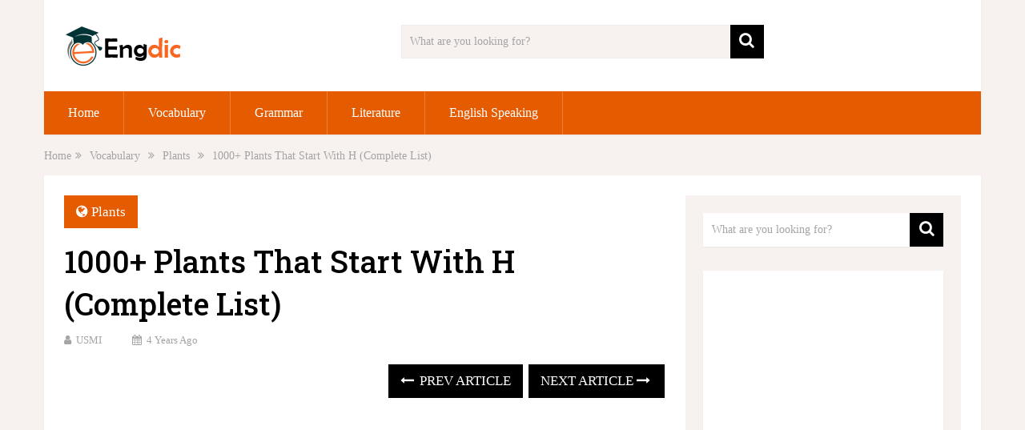

--- FILE ---
content_type: text/html; charset=UTF-8
request_url: https://engdic.org/plants-that-start-with-h/
body_size: 34901
content:
<!DOCTYPE html>
<html class="no-js" lang="en-US">
<head>
	<meta charset="UTF-8">
	<!-- Always force latest IE rendering engine (even in intranet) & Chrome Frame -->
	<!--[if IE ]>
	<meta http-equiv="X-UA-Compatible" content="IE=edge,chrome=1">
	<![endif]-->
	<link rel="profile" href="http://gmpg.org/xfn/11" />
	
                    <link rel="icon" href="https://engdic.org/wp-content/uploads/2020/09/download__2_-removebg-preview.png" type="image/x-icon" />
        
                    <meta name="msapplication-TileImage" content="https://engdic.org/wp-content/uploads/2021/01/download__2_-removebg-preview.png">        
                    <link rel="apple-touch-icon-precomposed" href="https://engdic.org/wp-content/uploads/2021/01/download__2_-removebg-preview.png">        
                    <meta name="viewport" content="width=device-width, initial-scale=1">
            <meta name="apple-mobile-web-app-capable" content="yes">
            <meta name="apple-mobile-web-app-status-bar-style" content="black">
        
        	<link rel="pingback" href="https://engdic.org/xmlrpc.php" />
	<meta name='robots' content='index, follow, max-image-preview:large, max-snippet:-1, max-video-preview:-1' />
<script type="text/javascript">document.documentElement.className = document.documentElement.className.replace( /\bno-js\b/,'js' );</script>
	<!-- This site is optimized with the Yoast SEO plugin v26.8 - https://yoast.com/product/yoast-seo-wordpress/ -->
	<title>1000+ Plants That Start With H (Complete List) - EngDic</title>
	<link rel="canonical" href="https://engdic.org/plants-that-start-with-h/" />
	<meta property="og:locale" content="en_US" />
	<meta property="og:type" content="article" />
	<meta property="og:title" content="1000+ Plants That Start With H (Complete List) - EngDic" />
	<meta property="og:description" content="Plants That Start With H Plants are adapted to their environment in a variety of ways, such as developing thick bark to protect against extreme temperatures or growing deep roots to access water in arid regions. Below is the list of plants starting with H. Plants That Start With H Hypsela Hypoestes Hypocalymma Hymenosporum Hymenocallis Hylomecon Hylocereus Hygrophila Hydrocleys Hydrangea Hyacinthoides Hyacinthella Huntleya Hummemannia Huernia Huckleberry Hovenia Hovea Houttuynia Houseleek Hottonia Horsetail Milkweed Horse Nettle Horse Cane Horminum Hoodia Honey Mesquite Homeria Holodiscus Holmskioldia Holly Holcus Holboellia Hoheria Hohenbergiopsis Hohenbergia Hogweed Hoary Ragwort Hippophae Hippocrepis Himalayacalamus Hibbertia Heterotheca Heterocentron Hesperocallis Hesperis Hesperantha" />
	<meta property="og:url" content="https://engdic.org/plants-that-start-with-h/" />
	<meta property="og:site_name" content="EngDic" />
	<meta property="article:author" content="https://facebook.com/engdicofficial/" />
	<meta property="article:published_time" content="2022-03-18T13:30:20+00:00" />
	<meta property="article:modified_time" content="2023-03-13T05:00:18+00:00" />
	<meta property="og:image" content="https://engdic.org/wp-content/uploads/2022/03/plants-that-start-with-h.png" />
	<meta property="og:image:width" content="722" />
	<meta property="og:image:height" content="1033" />
	<meta property="og:image:type" content="image/png" />
	<meta name="author" content="USMI" />
	<meta name="twitter:card" content="summary_large_image" />
	<meta name="twitter:label1" content="Written by" />
	<meta name="twitter:data1" content="USMI" />
	<meta name="twitter:label2" content="Est. reading time" />
	<meta name="twitter:data2" content="8 minutes" />
	<script type="application/ld+json" class="yoast-schema-graph">{"@context":"https://schema.org","@graph":[{"@type":"Article","@id":"https://engdic.org/plants-that-start-with-h/#article","isPartOf":{"@id":"https://engdic.org/plants-that-start-with-h/"},"author":{"name":"USMI","@id":"https://engdic.org/#/schema/person/de22add773d85592190c7565c3118542"},"headline":"1000+ Plants That Start With H (Complete List)","datePublished":"2022-03-18T13:30:20+00:00","dateModified":"2023-03-13T05:00:18+00:00","mainEntityOfPage":{"@id":"https://engdic.org/plants-that-start-with-h/"},"wordCount":1680,"publisher":{"@id":"https://engdic.org/#organization"},"image":{"@id":"https://engdic.org/plants-that-start-with-h/#primaryimage"},"thumbnailUrl":"https://engdic.org/wp-content/uploads/2022/03/plants-that-start-with-h.png","articleSection":["Plants"],"inLanguage":"en-US"},{"@type":"WebPage","@id":"https://engdic.org/plants-that-start-with-h/","url":"https://engdic.org/plants-that-start-with-h/","name":"1000+ Plants That Start With H (Complete List) - EngDic","isPartOf":{"@id":"https://engdic.org/#website"},"primaryImageOfPage":{"@id":"https://engdic.org/plants-that-start-with-h/#primaryimage"},"image":{"@id":"https://engdic.org/plants-that-start-with-h/#primaryimage"},"thumbnailUrl":"https://engdic.org/wp-content/uploads/2022/03/plants-that-start-with-h.png","datePublished":"2022-03-18T13:30:20+00:00","dateModified":"2023-03-13T05:00:18+00:00","breadcrumb":{"@id":"https://engdic.org/plants-that-start-with-h/#breadcrumb"},"inLanguage":"en-US","potentialAction":[{"@type":"ReadAction","target":["https://engdic.org/plants-that-start-with-h/"]}]},{"@type":"ImageObject","inLanguage":"en-US","@id":"https://engdic.org/plants-that-start-with-h/#primaryimage","url":"https://engdic.org/wp-content/uploads/2022/03/plants-that-start-with-h.png","contentUrl":"https://engdic.org/wp-content/uploads/2022/03/plants-that-start-with-h.png","width":722,"height":1033,"caption":"plants that start with h"},{"@type":"BreadcrumbList","@id":"https://engdic.org/plants-that-start-with-h/#breadcrumb","itemListElement":[{"@type":"ListItem","position":1,"name":"Home","item":"https://engdic.org/"},{"@type":"ListItem","position":2,"name":"1000+ Plants That Start With H (Complete List)"}]},{"@type":"WebSite","@id":"https://engdic.org/#website","url":"https://engdic.org/","name":"EngDic","description":"English as a Second Language","publisher":{"@id":"https://engdic.org/#organization"},"potentialAction":[{"@type":"SearchAction","target":{"@type":"EntryPoint","urlTemplate":"https://engdic.org/?s={search_term_string}"},"query-input":{"@type":"PropertyValueSpecification","valueRequired":true,"valueName":"search_term_string"}}],"inLanguage":"en-US"},{"@type":"Organization","@id":"https://engdic.org/#organization","name":"EngDic","url":"https://engdic.org/","logo":{"@type":"ImageObject","inLanguage":"en-US","@id":"https://engdic.org/#/schema/logo/image/","url":"https://engdic.org/wp-content/uploads/2021/09/cropped-cropped-Picture5.png","contentUrl":"https://engdic.org/wp-content/uploads/2021/09/cropped-cropped-Picture5.png","width":208,"height":68,"caption":"EngDic"},"image":{"@id":"https://engdic.org/#/schema/logo/image/"}},{"@type":"Person","@id":"https://engdic.org/#/schema/person/de22add773d85592190c7565c3118542","name":"USMI","image":{"@type":"ImageObject","inLanguage":"en-US","@id":"https://engdic.org/#/schema/person/image/","url":"https://secure.gravatar.com/avatar/4ebac5ea6edf8511f5f0c9f9bacf6ac4393bbf982c03cfe466ae13eb9c2fb6ee?s=96&r=g","contentUrl":"https://secure.gravatar.com/avatar/4ebac5ea6edf8511f5f0c9f9bacf6ac4393bbf982c03cfe466ae13eb9c2fb6ee?s=96&r=g","caption":"USMI"},"description":"Hi, I'm USMI, engdic.org's Author &amp; Lifestyle Linguist. My decade-long journey in language and lifestyle curation fuels my passion for weaving words into everyday life. Join me in exploring the dynamic interplay between English and our diverse lifestyles. Dive into my latest insights, where language enriches every aspect of living.","sameAs":["https://engdic.org/","https://facebook.com/engdicofficial/"],"url":"https://engdic.org/author/utengdic/"}]}</script>
	<!-- / Yoast SEO plugin. -->


<link rel="amphtml" href="https://engdic.org/plants-that-start-with-h/?amp" /><meta name="generator" content="AMP for WP 1.1.11"/><link rel='dns-prefetch' href='//www.googletagmanager.com' />
<link rel='dns-prefetch' href='//pagead2.googlesyndication.com' />
<link rel='dns-prefetch' href='//fundingchoicesmessages.google.com' />
<link rel="alternate" type="application/rss+xml" title="EngDic &raquo; Feed" href="https://engdic.org/feed/" />
<style id='wp-img-auto-sizes-contain-inline-css' type='text/css'>
img:is([sizes=auto i],[sizes^="auto," i]){contain-intrinsic-size:3000px 1500px}
/*# sourceURL=wp-img-auto-sizes-contain-inline-css */
</style>

<style id='wp-emoji-styles-inline-css' type='text/css'>

	img.wp-smiley, img.emoji {
		display: inline !important;
		border: none !important;
		box-shadow: none !important;
		height: 1em !important;
		width: 1em !important;
		margin: 0 0.07em !important;
		vertical-align: -0.1em !important;
		background: none !important;
		padding: 0 !important;
	}
/*# sourceURL=wp-emoji-styles-inline-css */
</style>
<link rel='stylesheet' id='wp-block-library-css' href='https://engdic.org/wp-includes/css/dist/block-library/style.min.css?ver=6.9' type='text/css' media='all' />
<style id='global-styles-inline-css' type='text/css'>
:root{--wp--preset--aspect-ratio--square: 1;--wp--preset--aspect-ratio--4-3: 4/3;--wp--preset--aspect-ratio--3-4: 3/4;--wp--preset--aspect-ratio--3-2: 3/2;--wp--preset--aspect-ratio--2-3: 2/3;--wp--preset--aspect-ratio--16-9: 16/9;--wp--preset--aspect-ratio--9-16: 9/16;--wp--preset--color--black: #000000;--wp--preset--color--cyan-bluish-gray: #abb8c3;--wp--preset--color--white: #ffffff;--wp--preset--color--pale-pink: #f78da7;--wp--preset--color--vivid-red: #cf2e2e;--wp--preset--color--luminous-vivid-orange: #ff6900;--wp--preset--color--luminous-vivid-amber: #fcb900;--wp--preset--color--light-green-cyan: #7bdcb5;--wp--preset--color--vivid-green-cyan: #00d084;--wp--preset--color--pale-cyan-blue: #8ed1fc;--wp--preset--color--vivid-cyan-blue: #0693e3;--wp--preset--color--vivid-purple: #9b51e0;--wp--preset--gradient--vivid-cyan-blue-to-vivid-purple: linear-gradient(135deg,rgb(6,147,227) 0%,rgb(155,81,224) 100%);--wp--preset--gradient--light-green-cyan-to-vivid-green-cyan: linear-gradient(135deg,rgb(122,220,180) 0%,rgb(0,208,130) 100%);--wp--preset--gradient--luminous-vivid-amber-to-luminous-vivid-orange: linear-gradient(135deg,rgb(252,185,0) 0%,rgb(255,105,0) 100%);--wp--preset--gradient--luminous-vivid-orange-to-vivid-red: linear-gradient(135deg,rgb(255,105,0) 0%,rgb(207,46,46) 100%);--wp--preset--gradient--very-light-gray-to-cyan-bluish-gray: linear-gradient(135deg,rgb(238,238,238) 0%,rgb(169,184,195) 100%);--wp--preset--gradient--cool-to-warm-spectrum: linear-gradient(135deg,rgb(74,234,220) 0%,rgb(151,120,209) 20%,rgb(207,42,186) 40%,rgb(238,44,130) 60%,rgb(251,105,98) 80%,rgb(254,248,76) 100%);--wp--preset--gradient--blush-light-purple: linear-gradient(135deg,rgb(255,206,236) 0%,rgb(152,150,240) 100%);--wp--preset--gradient--blush-bordeaux: linear-gradient(135deg,rgb(254,205,165) 0%,rgb(254,45,45) 50%,rgb(107,0,62) 100%);--wp--preset--gradient--luminous-dusk: linear-gradient(135deg,rgb(255,203,112) 0%,rgb(199,81,192) 50%,rgb(65,88,208) 100%);--wp--preset--gradient--pale-ocean: linear-gradient(135deg,rgb(255,245,203) 0%,rgb(182,227,212) 50%,rgb(51,167,181) 100%);--wp--preset--gradient--electric-grass: linear-gradient(135deg,rgb(202,248,128) 0%,rgb(113,206,126) 100%);--wp--preset--gradient--midnight: linear-gradient(135deg,rgb(2,3,129) 0%,rgb(40,116,252) 100%);--wp--preset--font-size--small: 13px;--wp--preset--font-size--medium: 20px;--wp--preset--font-size--large: 36px;--wp--preset--font-size--x-large: 42px;--wp--preset--spacing--20: 0.44rem;--wp--preset--spacing--30: 0.67rem;--wp--preset--spacing--40: 1rem;--wp--preset--spacing--50: 1.5rem;--wp--preset--spacing--60: 2.25rem;--wp--preset--spacing--70: 3.38rem;--wp--preset--spacing--80: 5.06rem;--wp--preset--shadow--natural: 6px 6px 9px rgba(0, 0, 0, 0.2);--wp--preset--shadow--deep: 12px 12px 50px rgba(0, 0, 0, 0.4);--wp--preset--shadow--sharp: 6px 6px 0px rgba(0, 0, 0, 0.2);--wp--preset--shadow--outlined: 6px 6px 0px -3px rgb(255, 255, 255), 6px 6px rgb(0, 0, 0);--wp--preset--shadow--crisp: 6px 6px 0px rgb(0, 0, 0);}:where(.is-layout-flex){gap: 0.5em;}:where(.is-layout-grid){gap: 0.5em;}body .is-layout-flex{display: flex;}.is-layout-flex{flex-wrap: wrap;align-items: center;}.is-layout-flex > :is(*, div){margin: 0;}body .is-layout-grid{display: grid;}.is-layout-grid > :is(*, div){margin: 0;}:where(.wp-block-columns.is-layout-flex){gap: 2em;}:where(.wp-block-columns.is-layout-grid){gap: 2em;}:where(.wp-block-post-template.is-layout-flex){gap: 1.25em;}:where(.wp-block-post-template.is-layout-grid){gap: 1.25em;}.has-black-color{color: var(--wp--preset--color--black) !important;}.has-cyan-bluish-gray-color{color: var(--wp--preset--color--cyan-bluish-gray) !important;}.has-white-color{color: var(--wp--preset--color--white) !important;}.has-pale-pink-color{color: var(--wp--preset--color--pale-pink) !important;}.has-vivid-red-color{color: var(--wp--preset--color--vivid-red) !important;}.has-luminous-vivid-orange-color{color: var(--wp--preset--color--luminous-vivid-orange) !important;}.has-luminous-vivid-amber-color{color: var(--wp--preset--color--luminous-vivid-amber) !important;}.has-light-green-cyan-color{color: var(--wp--preset--color--light-green-cyan) !important;}.has-vivid-green-cyan-color{color: var(--wp--preset--color--vivid-green-cyan) !important;}.has-pale-cyan-blue-color{color: var(--wp--preset--color--pale-cyan-blue) !important;}.has-vivid-cyan-blue-color{color: var(--wp--preset--color--vivid-cyan-blue) !important;}.has-vivid-purple-color{color: var(--wp--preset--color--vivid-purple) !important;}.has-black-background-color{background-color: var(--wp--preset--color--black) !important;}.has-cyan-bluish-gray-background-color{background-color: var(--wp--preset--color--cyan-bluish-gray) !important;}.has-white-background-color{background-color: var(--wp--preset--color--white) !important;}.has-pale-pink-background-color{background-color: var(--wp--preset--color--pale-pink) !important;}.has-vivid-red-background-color{background-color: var(--wp--preset--color--vivid-red) !important;}.has-luminous-vivid-orange-background-color{background-color: var(--wp--preset--color--luminous-vivid-orange) !important;}.has-luminous-vivid-amber-background-color{background-color: var(--wp--preset--color--luminous-vivid-amber) !important;}.has-light-green-cyan-background-color{background-color: var(--wp--preset--color--light-green-cyan) !important;}.has-vivid-green-cyan-background-color{background-color: var(--wp--preset--color--vivid-green-cyan) !important;}.has-pale-cyan-blue-background-color{background-color: var(--wp--preset--color--pale-cyan-blue) !important;}.has-vivid-cyan-blue-background-color{background-color: var(--wp--preset--color--vivid-cyan-blue) !important;}.has-vivid-purple-background-color{background-color: var(--wp--preset--color--vivid-purple) !important;}.has-black-border-color{border-color: var(--wp--preset--color--black) !important;}.has-cyan-bluish-gray-border-color{border-color: var(--wp--preset--color--cyan-bluish-gray) !important;}.has-white-border-color{border-color: var(--wp--preset--color--white) !important;}.has-pale-pink-border-color{border-color: var(--wp--preset--color--pale-pink) !important;}.has-vivid-red-border-color{border-color: var(--wp--preset--color--vivid-red) !important;}.has-luminous-vivid-orange-border-color{border-color: var(--wp--preset--color--luminous-vivid-orange) !important;}.has-luminous-vivid-amber-border-color{border-color: var(--wp--preset--color--luminous-vivid-amber) !important;}.has-light-green-cyan-border-color{border-color: var(--wp--preset--color--light-green-cyan) !important;}.has-vivid-green-cyan-border-color{border-color: var(--wp--preset--color--vivid-green-cyan) !important;}.has-pale-cyan-blue-border-color{border-color: var(--wp--preset--color--pale-cyan-blue) !important;}.has-vivid-cyan-blue-border-color{border-color: var(--wp--preset--color--vivid-cyan-blue) !important;}.has-vivid-purple-border-color{border-color: var(--wp--preset--color--vivid-purple) !important;}.has-vivid-cyan-blue-to-vivid-purple-gradient-background{background: var(--wp--preset--gradient--vivid-cyan-blue-to-vivid-purple) !important;}.has-light-green-cyan-to-vivid-green-cyan-gradient-background{background: var(--wp--preset--gradient--light-green-cyan-to-vivid-green-cyan) !important;}.has-luminous-vivid-amber-to-luminous-vivid-orange-gradient-background{background: var(--wp--preset--gradient--luminous-vivid-amber-to-luminous-vivid-orange) !important;}.has-luminous-vivid-orange-to-vivid-red-gradient-background{background: var(--wp--preset--gradient--luminous-vivid-orange-to-vivid-red) !important;}.has-very-light-gray-to-cyan-bluish-gray-gradient-background{background: var(--wp--preset--gradient--very-light-gray-to-cyan-bluish-gray) !important;}.has-cool-to-warm-spectrum-gradient-background{background: var(--wp--preset--gradient--cool-to-warm-spectrum) !important;}.has-blush-light-purple-gradient-background{background: var(--wp--preset--gradient--blush-light-purple) !important;}.has-blush-bordeaux-gradient-background{background: var(--wp--preset--gradient--blush-bordeaux) !important;}.has-luminous-dusk-gradient-background{background: var(--wp--preset--gradient--luminous-dusk) !important;}.has-pale-ocean-gradient-background{background: var(--wp--preset--gradient--pale-ocean) !important;}.has-electric-grass-gradient-background{background: var(--wp--preset--gradient--electric-grass) !important;}.has-midnight-gradient-background{background: var(--wp--preset--gradient--midnight) !important;}.has-small-font-size{font-size: var(--wp--preset--font-size--small) !important;}.has-medium-font-size{font-size: var(--wp--preset--font-size--medium) !important;}.has-large-font-size{font-size: var(--wp--preset--font-size--large) !important;}.has-x-large-font-size{font-size: var(--wp--preset--font-size--x-large) !important;}
/*# sourceURL=global-styles-inline-css */
</style>

<style id='classic-theme-styles-inline-css' type='text/css'>
/*! This file is auto-generated */
.wp-block-button__link{color:#fff;background-color:#32373c;border-radius:9999px;box-shadow:none;text-decoration:none;padding:calc(.667em + 2px) calc(1.333em + 2px);font-size:1.125em}.wp-block-file__button{background:#32373c;color:#fff;text-decoration:none}
/*# sourceURL=/wp-includes/css/classic-themes.min.css */
</style>
<link rel='stylesheet' id='quiz-maker-css' href='https://engdic.org/wp-content/plugins/quiz-maker/public/css/quiz-maker-public.css?ver=6.7.1.2' type='text/css' media='all' />
<link rel='stylesheet' id='sociallyviral-stylesheet-css' href='https://engdic.org/wp-content/themes/mts_sociallyviral/style.css?ver=6.9' type='text/css' media='all' />
<style id='sociallyviral-stylesheet-inline-css' type='text/css'>

        body, .sidebar.c-4-12, #header #s {background-color:#f7f1ef;background-image:url(https://engdic.org/wp-content/themes/mts_sociallyviral/images/nobg.png);}

        #primary-navigation, .navigation ul ul, .pagination a, .pagination .dots, .latestPost-review-wrapper, .single_post .thecategory, .single-prev-next a:hover, .tagcloud a:hover, #commentform input#submit:hover, .contactform #submit:hover, .post-label, .latestPost .review-type-circle.review-total-only, .latestPost .review-type-circle.wp-review-show-total, .bypostauthor .fn:after, #primary-navigation .navigation.mobile-menu-wrapper, #wpmm-megamenu .review-total-only, .owl-controls .owl-dot.active span, .owl-controls .owl-dot:hover span, .owl-prev, .owl-next, .woocommerce a.button, .woocommerce-page a.button, .woocommerce button.button, .woocommerce-page button.button, .woocommerce input.button, .woocommerce-page input.button, .woocommerce #respond input#submit, .woocommerce-page #respond input#submit, .woocommerce #content input.button, .woocommerce-page #content input.button, .woocommerce nav.woocommerce-pagination ul li a, .woocommerce-page nav.woocommerce-pagination ul li a, .woocommerce #content nav.woocommerce-pagination ul li a, .woocommerce-page #content nav.woocommerce-pagination ul li a, .woocommerce .bypostauthor:after, #searchsubmit, .woocommerce nav.woocommerce-pagination ul li span.current, .woocommerce-page nav.woocommerce-pagination ul li span.current, .woocommerce #content nav.woocommerce-pagination ul li span.current, .woocommerce-page #content nav.woocommerce-pagination ul li span.current, .woocommerce nav.woocommerce-pagination ul li a:hover, .woocommerce-page nav.woocommerce-pagination ul li a:hover, .woocommerce #content nav.woocommerce-pagination ul li a:hover, .woocommerce-page #content nav.woocommerce-pagination ul li a:hover, .woocommerce nav.woocommerce-pagination ul li a:focus, .woocommerce-page nav.woocommerce-pagination ul li a:focus, .woocommerce #content nav.woocommerce-pagination ul li a:focus, .woocommerce-page #content nav.woocommerce-pagination ul li a:focus, .woocommerce a.button, .woocommerce-page a.button, .woocommerce button.button, .woocommerce-page button.button, .woocommerce input.button, .woocommerce-page input.button, .woocommerce #respond input#submit, .woocommerce-page #respond input#submit, .woocommerce #content input.button, .woocommerce-page #content input.button { background-color: #e55b00; color: #fff; }

        #searchform .fa-search, .currenttext, .pagination a:hover, .single .pagination a:hover .currenttext, .page-numbers.current, .pagination .nav-previous a:hover, .pagination .nav-next a:hover, .single-prev-next a, .tagcloud a, #commentform input#submit, .contact-form #mtscontact_submit, .woocommerce-product-search input[type='submit'], .woocommerce-account .woocommerce-MyAccount-navigation li.is-active { background-color: #000000; }

        .thecontent a, .post .tags a, #commentform a, .author-posts a:hover, .fn a, a { color: #e55b00; }

        .latestPost .title:hover, .latestPost .title a:hover, .post-info a:hover, .single_post .post-info a:hover, .copyrights a:hover, .thecontent a:hover, .breadcrumb a:hover, .sidebar.c-4-12 a:hover, .post .tags a:hover, #commentform a:hover, .author-posts a, .reply a:hover, .ajax-search-results li a:hover, .ajax-search-meta .results-link { color: #000000; }

        .wpmm-megamenu-showing.wpmm-light-scheme { background-color:#e55b00!important; }

        input#author:hover, input#email:hover, input#url:hover, #comment:hover, .contact-form input:hover, .contact-form textarea:hover, .woocommerce-product-search input[type='submit'] { border-color: #000000; }

        
        
        
        
        
        
            
/*# sourceURL=sociallyviral-stylesheet-inline-css */
</style>
<link rel='stylesheet' id='responsive-css' href='https://engdic.org/wp-content/themes/mts_sociallyviral/css/responsive.css?ver=6.9' type='text/css' media='all' />
<link rel='stylesheet' id='fontawesome-css' href='https://engdic.org/wp-content/themes/mts_sociallyviral/css/font-awesome.min.css?ver=6.9' type='text/css' media='all' />
<script type="text/javascript" src="https://engdic.org/wp-includes/js/jquery/jquery.min.js?ver=3.7.1" id="jquery-core-js"></script>
<script type="text/javascript" src="https://engdic.org/wp-includes/js/jquery/jquery-migrate.min.js?ver=3.4.1" id="jquery-migrate-js"></script>

<!-- Google tag (gtag.js) snippet added by Site Kit -->
<!-- Google Analytics snippet added by Site Kit -->
<script type="text/javascript" src="https://www.googletagmanager.com/gtag/js?id=GT-TW5QRMD" id="google_gtagjs-js" async></script>
<script type="text/javascript" id="google_gtagjs-js-after">
/* <![CDATA[ */
window.dataLayer = window.dataLayer || [];function gtag(){dataLayer.push(arguments);}
gtag("set","linker",{"domains":["engdic.org"]});
gtag("js", new Date());
gtag("set", "developer_id.dZTNiMT", true);
gtag("config", "GT-TW5QRMD");
//# sourceURL=google_gtagjs-js-after
/* ]]> */
</script>
<meta name="generator" content="WordPress 6.9" />
<meta name="generator" content="Site Kit by Google 1.171.0" /><script async src="https://pagead2.googlesyndication.com/pagead/js/adsbygoogle.js?client=ca-pub-8921170738381981"
     crossorigin="anonymous"></script>
<meta name="facebook-domain-verification" content="s5fht7h4dk006jsgrfqge8931cici8" /><link href="//fonts.googleapis.com/css?family=Roboto+Slab:300|Roboto+Slab:normal|Roboto+Slab:500|Roboto+Slab:600|Roboto+Slab:700&amp;subset=latin,latin-ext" rel="stylesheet" type="text/css">
<style type="text/css">
blockquote { font-family: Georgia, serif; font-weight: normal; font-size: 17px; color: #000000; }
#logo a { font-family: 'Roboto Slab'; font-weight: 300; font-size: 44px; color: #33bcf2; }
#primary-navigation li, #primary-navigation li a { font-family: Georgia, serif; font-weight: normal; font-size: 16px; color: #ffffff; }
.latestPost .title, .latestPost .title a { font-family: 'Roboto Slab'; font-weight: normal; font-size: 24px; color: #000000;line-height: 36px; }
.single-title { font-family: 'Roboto Slab'; font-weight: 500; font-size: 38px; color: #000000;line-height: 53px; }
body { font-family: Georgia, serif; font-weight: normal; font-size: 17px; color: #000000; }
.widget .widget-title { font-family: 'Roboto Slab'; font-weight: normal; font-size: 18px; color: #000000;text-transform: uppercase; }
#sidebars .widget { font-family: Georgia, serif; font-weight: normal; font-size: 16px; color: #000000; }
.footer-widgets { font-family: Georgia, serif; font-weight: normal; font-size: 14px; color: #000000; }
h1 { font-family: 'Roboto Slab'; font-weight: 500; font-size: 38px; color: #000000; }
h2 { font-family: 'Roboto Slab'; font-weight: 600; font-size: 29px; color: #ba0000; }
h3 { font-family: 'Roboto Slab'; font-weight: 700; font-size: 27px; color: #200093;@media (max-width: 600px) {font-size: 20px;} }
h4 { font-family: 'Roboto Slab'; font-weight: normal; font-size: 25px; color: #000000; }
h5 { font-family: 'Roboto Slab'; font-weight: normal; font-size: 24px; color: #000000; }
h6 { font-family: 'Roboto Slab'; font-weight: normal; font-size: 20px; color: #000000; }
</style>
<script type="application/ld+json">
{
    "@context": "http://schema.org",
    "@type": "BlogPosting",
    "mainEntityOfPage": {
        "@type": "WebPage",
        "@id": "https://engdic.org/plants-that-start-with-h/"
    },
    "headline": "1000+ Plants That Start With H (Complete List)",
    "image": {
        "@type": "ImageObject",
        "url": "https://engdic.org/wp-content/uploads/2022/03/plants-that-start-with-h.png",
        "width": 722,
        "height": 1033
    },
    "datePublished": "2022-03-18T13:30:20+0000",
    "dateModified": "2023-03-13T05:00:18+0000",
    "author": {
        "@type": "Person",
        "name": "USMI"
    },
    "publisher": {
        "@type": "Organization",
        "name": "EngDic",
        "logo": {
            "@type": "ImageObject",
            "url": "https://engdic.org/wp-content/uploads/2021/04/cropped-engdic-e1631447426488.png",
            "width": 149,
            "height": 55
        }
    },
    "description": "Plants That Start With HPlants are adapted to their environment in a variety of ways, such as developing thick"
}
</script>

<!-- Google AdSense meta tags added by Site Kit -->
<meta name="google-adsense-platform-account" content="ca-host-pub-2644536267352236">
<meta name="google-adsense-platform-domain" content="sitekit.withgoogle.com">
<!-- End Google AdSense meta tags added by Site Kit -->

<!-- Google AdSense snippet added by Site Kit -->
<script type="text/javascript" async="async" src="https://pagead2.googlesyndication.com/pagead/js/adsbygoogle.js?client=ca-pub-8921170738381981&amp;host=ca-host-pub-2644536267352236" crossorigin="anonymous"></script>

<!-- End Google AdSense snippet added by Site Kit -->

<!-- Google AdSense Ad Blocking Recovery snippet added by Site Kit -->
<script async src="https://fundingchoicesmessages.google.com/i/pub-8921170738381981?ers=1" nonce="RJrbwagyIHx6mF208I1GrA"></script><script nonce="RJrbwagyIHx6mF208I1GrA">(function() {function signalGooglefcPresent() {if (!window.frames['googlefcPresent']) {if (document.body) {const iframe = document.createElement('iframe'); iframe.style = 'width: 0; height: 0; border: none; z-index: -1000; left: -1000px; top: -1000px;'; iframe.style.display = 'none'; iframe.name = 'googlefcPresent'; document.body.appendChild(iframe);} else {setTimeout(signalGooglefcPresent, 0);}}}signalGooglefcPresent();})();</script>
<!-- End Google AdSense Ad Blocking Recovery snippet added by Site Kit -->

<!-- Google AdSense Ad Blocking Recovery Error Protection snippet added by Site Kit -->
<script>(function(){'use strict';function aa(a){var b=0;return function(){return b<a.length?{done:!1,value:a[b++]}:{done:!0}}}var ba="function"==typeof Object.defineProperties?Object.defineProperty:function(a,b,c){if(a==Array.prototype||a==Object.prototype)return a;a[b]=c.value;return a};
function ea(a){a=["object"==typeof globalThis&&globalThis,a,"object"==typeof window&&window,"object"==typeof self&&self,"object"==typeof global&&global];for(var b=0;b<a.length;++b){var c=a[b];if(c&&c.Math==Math)return c}throw Error("Cannot find global object");}var fa=ea(this);function ha(a,b){if(b)a:{var c=fa;a=a.split(".");for(var d=0;d<a.length-1;d++){var e=a[d];if(!(e in c))break a;c=c[e]}a=a[a.length-1];d=c[a];b=b(d);b!=d&&null!=b&&ba(c,a,{configurable:!0,writable:!0,value:b})}}
var ia="function"==typeof Object.create?Object.create:function(a){function b(){}b.prototype=a;return new b},l;if("function"==typeof Object.setPrototypeOf)l=Object.setPrototypeOf;else{var m;a:{var ja={a:!0},ka={};try{ka.__proto__=ja;m=ka.a;break a}catch(a){}m=!1}l=m?function(a,b){a.__proto__=b;if(a.__proto__!==b)throw new TypeError(a+" is not extensible");return a}:null}var la=l;
function n(a,b){a.prototype=ia(b.prototype);a.prototype.constructor=a;if(la)la(a,b);else for(var c in b)if("prototype"!=c)if(Object.defineProperties){var d=Object.getOwnPropertyDescriptor(b,c);d&&Object.defineProperty(a,c,d)}else a[c]=b[c];a.A=b.prototype}function ma(){for(var a=Number(this),b=[],c=a;c<arguments.length;c++)b[c-a]=arguments[c];return b}
var na="function"==typeof Object.assign?Object.assign:function(a,b){for(var c=1;c<arguments.length;c++){var d=arguments[c];if(d)for(var e in d)Object.prototype.hasOwnProperty.call(d,e)&&(a[e]=d[e])}return a};ha("Object.assign",function(a){return a||na});/*

 Copyright The Closure Library Authors.
 SPDX-License-Identifier: Apache-2.0
*/
var p=this||self;function q(a){return a};var t,u;a:{for(var oa=["CLOSURE_FLAGS"],v=p,x=0;x<oa.length;x++)if(v=v[oa[x]],null==v){u=null;break a}u=v}var pa=u&&u[610401301];t=null!=pa?pa:!1;var z,qa=p.navigator;z=qa?qa.userAgentData||null:null;function A(a){return t?z?z.brands.some(function(b){return(b=b.brand)&&-1!=b.indexOf(a)}):!1:!1}function B(a){var b;a:{if(b=p.navigator)if(b=b.userAgent)break a;b=""}return-1!=b.indexOf(a)};function C(){return t?!!z&&0<z.brands.length:!1}function D(){return C()?A("Chromium"):(B("Chrome")||B("CriOS"))&&!(C()?0:B("Edge"))||B("Silk")};var ra=C()?!1:B("Trident")||B("MSIE");!B("Android")||D();D();B("Safari")&&(D()||(C()?0:B("Coast"))||(C()?0:B("Opera"))||(C()?0:B("Edge"))||(C()?A("Microsoft Edge"):B("Edg/"))||C()&&A("Opera"));var sa={},E=null;var ta="undefined"!==typeof Uint8Array,ua=!ra&&"function"===typeof btoa;var F="function"===typeof Symbol&&"symbol"===typeof Symbol()?Symbol():void 0,G=F?function(a,b){a[F]|=b}:function(a,b){void 0!==a.g?a.g|=b:Object.defineProperties(a,{g:{value:b,configurable:!0,writable:!0,enumerable:!1}})};function va(a){var b=H(a);1!==(b&1)&&(Object.isFrozen(a)&&(a=Array.prototype.slice.call(a)),I(a,b|1))}
var H=F?function(a){return a[F]|0}:function(a){return a.g|0},J=F?function(a){return a[F]}:function(a){return a.g},I=F?function(a,b){a[F]=b}:function(a,b){void 0!==a.g?a.g=b:Object.defineProperties(a,{g:{value:b,configurable:!0,writable:!0,enumerable:!1}})};function wa(){var a=[];G(a,1);return a}function xa(a,b){I(b,(a|0)&-99)}function K(a,b){I(b,(a|34)&-73)}function L(a){a=a>>11&1023;return 0===a?536870912:a};var M={};function N(a){return null!==a&&"object"===typeof a&&!Array.isArray(a)&&a.constructor===Object}var O,ya=[];I(ya,39);O=Object.freeze(ya);var P;function Q(a,b){P=b;a=new a(b);P=void 0;return a}
function R(a,b,c){null==a&&(a=P);P=void 0;if(null==a){var d=96;c?(a=[c],d|=512):a=[];b&&(d=d&-2095105|(b&1023)<<11)}else{if(!Array.isArray(a))throw Error();d=H(a);if(d&64)return a;d|=64;if(c&&(d|=512,c!==a[0]))throw Error();a:{c=a;var e=c.length;if(e){var f=e-1,g=c[f];if(N(g)){d|=256;b=(d>>9&1)-1;e=f-b;1024<=e&&(za(c,b,g),e=1023);d=d&-2095105|(e&1023)<<11;break a}}b&&(g=(d>>9&1)-1,b=Math.max(b,e-g),1024<b&&(za(c,g,{}),d|=256,b=1023),d=d&-2095105|(b&1023)<<11)}}I(a,d);return a}
function za(a,b,c){for(var d=1023+b,e=a.length,f=d;f<e;f++){var g=a[f];null!=g&&g!==c&&(c[f-b]=g)}a.length=d+1;a[d]=c};function Aa(a){switch(typeof a){case "number":return isFinite(a)?a:String(a);case "boolean":return a?1:0;case "object":if(a&&!Array.isArray(a)&&ta&&null!=a&&a instanceof Uint8Array){if(ua){for(var b="",c=0,d=a.length-10240;c<d;)b+=String.fromCharCode.apply(null,a.subarray(c,c+=10240));b+=String.fromCharCode.apply(null,c?a.subarray(c):a);a=btoa(b)}else{void 0===b&&(b=0);if(!E){E={};c="ABCDEFGHIJKLMNOPQRSTUVWXYZabcdefghijklmnopqrstuvwxyz0123456789".split("");d=["+/=","+/","-_=","-_.","-_"];for(var e=
0;5>e;e++){var f=c.concat(d[e].split(""));sa[e]=f;for(var g=0;g<f.length;g++){var h=f[g];void 0===E[h]&&(E[h]=g)}}}b=sa[b];c=Array(Math.floor(a.length/3));d=b[64]||"";for(e=f=0;f<a.length-2;f+=3){var k=a[f],w=a[f+1];h=a[f+2];g=b[k>>2];k=b[(k&3)<<4|w>>4];w=b[(w&15)<<2|h>>6];h=b[h&63];c[e++]=g+k+w+h}g=0;h=d;switch(a.length-f){case 2:g=a[f+1],h=b[(g&15)<<2]||d;case 1:a=a[f],c[e]=b[a>>2]+b[(a&3)<<4|g>>4]+h+d}a=c.join("")}return a}}return a};function Ba(a,b,c){a=Array.prototype.slice.call(a);var d=a.length,e=b&256?a[d-1]:void 0;d+=e?-1:0;for(b=b&512?1:0;b<d;b++)a[b]=c(a[b]);if(e){b=a[b]={};for(var f in e)Object.prototype.hasOwnProperty.call(e,f)&&(b[f]=c(e[f]))}return a}function Da(a,b,c,d,e,f){if(null!=a){if(Array.isArray(a))a=e&&0==a.length&&H(a)&1?void 0:f&&H(a)&2?a:Ea(a,b,c,void 0!==d,e,f);else if(N(a)){var g={},h;for(h in a)Object.prototype.hasOwnProperty.call(a,h)&&(g[h]=Da(a[h],b,c,d,e,f));a=g}else a=b(a,d);return a}}
function Ea(a,b,c,d,e,f){var g=d||c?H(a):0;d=d?!!(g&32):void 0;a=Array.prototype.slice.call(a);for(var h=0;h<a.length;h++)a[h]=Da(a[h],b,c,d,e,f);c&&c(g,a);return a}function Fa(a){return a.s===M?a.toJSON():Aa(a)};function Ga(a,b,c){c=void 0===c?K:c;if(null!=a){if(ta&&a instanceof Uint8Array)return b?a:new Uint8Array(a);if(Array.isArray(a)){var d=H(a);if(d&2)return a;if(b&&!(d&64)&&(d&32||0===d))return I(a,d|34),a;a=Ea(a,Ga,d&4?K:c,!0,!1,!0);b=H(a);b&4&&b&2&&Object.freeze(a);return a}a.s===M&&(b=a.h,c=J(b),a=c&2?a:Q(a.constructor,Ha(b,c,!0)));return a}}function Ha(a,b,c){var d=c||b&2?K:xa,e=!!(b&32);a=Ba(a,b,function(f){return Ga(f,e,d)});G(a,32|(c?2:0));return a};function Ia(a,b){a=a.h;return Ja(a,J(a),b)}function Ja(a,b,c,d){if(-1===c)return null;if(c>=L(b)){if(b&256)return a[a.length-1][c]}else{var e=a.length;if(d&&b&256&&(d=a[e-1][c],null!=d))return d;b=c+((b>>9&1)-1);if(b<e)return a[b]}}function Ka(a,b,c,d,e){var f=L(b);if(c>=f||e){e=b;if(b&256)f=a[a.length-1];else{if(null==d)return;f=a[f+((b>>9&1)-1)]={};e|=256}f[c]=d;e&=-1025;e!==b&&I(a,e)}else a[c+((b>>9&1)-1)]=d,b&256&&(d=a[a.length-1],c in d&&delete d[c]),b&1024&&I(a,b&-1025)}
function La(a,b){var c=Ma;var d=void 0===d?!1:d;var e=a.h;var f=J(e),g=Ja(e,f,b,d);var h=!1;if(null==g||"object"!==typeof g||(h=Array.isArray(g))||g.s!==M)if(h){var k=h=H(g);0===k&&(k|=f&32);k|=f&2;k!==h&&I(g,k);c=new c(g)}else c=void 0;else c=g;c!==g&&null!=c&&Ka(e,f,b,c,d);e=c;if(null==e)return e;a=a.h;f=J(a);f&2||(g=e,c=g.h,h=J(c),g=h&2?Q(g.constructor,Ha(c,h,!1)):g,g!==e&&(e=g,Ka(a,f,b,e,d)));return e}function Na(a,b){a=Ia(a,b);return null==a||"string"===typeof a?a:void 0}
function Oa(a,b){a=Ia(a,b);return null!=a?a:0}function S(a,b){a=Na(a,b);return null!=a?a:""};function T(a,b,c){this.h=R(a,b,c)}T.prototype.toJSON=function(){var a=Ea(this.h,Fa,void 0,void 0,!1,!1);return Pa(this,a,!0)};T.prototype.s=M;T.prototype.toString=function(){return Pa(this,this.h,!1).toString()};
function Pa(a,b,c){var d=a.constructor.v,e=L(J(c?a.h:b)),f=!1;if(d){if(!c){b=Array.prototype.slice.call(b);var g;if(b.length&&N(g=b[b.length-1]))for(f=0;f<d.length;f++)if(d[f]>=e){Object.assign(b[b.length-1]={},g);break}f=!0}e=b;c=!c;g=J(a.h);a=L(g);g=(g>>9&1)-1;for(var h,k,w=0;w<d.length;w++)if(k=d[w],k<a){k+=g;var r=e[k];null==r?e[k]=c?O:wa():c&&r!==O&&va(r)}else h||(r=void 0,e.length&&N(r=e[e.length-1])?h=r:e.push(h={})),r=h[k],null==h[k]?h[k]=c?O:wa():c&&r!==O&&va(r)}d=b.length;if(!d)return b;
var Ca;if(N(h=b[d-1])){a:{var y=h;e={};c=!1;for(var ca in y)Object.prototype.hasOwnProperty.call(y,ca)&&(a=y[ca],Array.isArray(a)&&a!=a&&(c=!0),null!=a?e[ca]=a:c=!0);if(c){for(var rb in e){y=e;break a}y=null}}y!=h&&(Ca=!0);d--}for(;0<d;d--){h=b[d-1];if(null!=h)break;var cb=!0}if(!Ca&&!cb)return b;var da;f?da=b:da=Array.prototype.slice.call(b,0,d);b=da;f&&(b.length=d);y&&b.push(y);return b};function Qa(a){return function(b){if(null==b||""==b)b=new a;else{b=JSON.parse(b);if(!Array.isArray(b))throw Error(void 0);G(b,32);b=Q(a,b)}return b}};function Ra(a){this.h=R(a)}n(Ra,T);var Sa=Qa(Ra);var U;function V(a){this.g=a}V.prototype.toString=function(){return this.g+""};var Ta={};function Ua(){return Math.floor(2147483648*Math.random()).toString(36)+Math.abs(Math.floor(2147483648*Math.random())^Date.now()).toString(36)};function Va(a,b){b=String(b);"application/xhtml+xml"===a.contentType&&(b=b.toLowerCase());return a.createElement(b)}function Wa(a){this.g=a||p.document||document}Wa.prototype.appendChild=function(a,b){a.appendChild(b)};/*

 SPDX-License-Identifier: Apache-2.0
*/
function Xa(a,b){a.src=b instanceof V&&b.constructor===V?b.g:"type_error:TrustedResourceUrl";var c,d;(c=(b=null==(d=(c=(a.ownerDocument&&a.ownerDocument.defaultView||window).document).querySelector)?void 0:d.call(c,"script[nonce]"))?b.nonce||b.getAttribute("nonce")||"":"")&&a.setAttribute("nonce",c)};function Ya(a){a=void 0===a?document:a;return a.createElement("script")};function Za(a,b,c,d,e,f){try{var g=a.g,h=Ya(g);h.async=!0;Xa(h,b);g.head.appendChild(h);h.addEventListener("load",function(){e();d&&g.head.removeChild(h)});h.addEventListener("error",function(){0<c?Za(a,b,c-1,d,e,f):(d&&g.head.removeChild(h),f())})}catch(k){f()}};var $a=p.atob("aHR0cHM6Ly93d3cuZ3N0YXRpYy5jb20vaW1hZ2VzL2ljb25zL21hdGVyaWFsL3N5c3RlbS8xeC93YXJuaW5nX2FtYmVyXzI0ZHAucG5n"),ab=p.atob("WW91IGFyZSBzZWVpbmcgdGhpcyBtZXNzYWdlIGJlY2F1c2UgYWQgb3Igc2NyaXB0IGJsb2NraW5nIHNvZnR3YXJlIGlzIGludGVyZmVyaW5nIHdpdGggdGhpcyBwYWdlLg=="),bb=p.atob("RGlzYWJsZSBhbnkgYWQgb3Igc2NyaXB0IGJsb2NraW5nIHNvZnR3YXJlLCB0aGVuIHJlbG9hZCB0aGlzIHBhZ2Uu");function db(a,b,c){this.i=a;this.l=new Wa(this.i);this.g=null;this.j=[];this.m=!1;this.u=b;this.o=c}
function eb(a){if(a.i.body&&!a.m){var b=function(){fb(a);p.setTimeout(function(){return gb(a,3)},50)};Za(a.l,a.u,2,!0,function(){p[a.o]||b()},b);a.m=!0}}
function fb(a){for(var b=W(1,5),c=0;c<b;c++){var d=X(a);a.i.body.appendChild(d);a.j.push(d)}b=X(a);b.style.bottom="0";b.style.left="0";b.style.position="fixed";b.style.width=W(100,110).toString()+"%";b.style.zIndex=W(2147483544,2147483644).toString();b.style["background-color"]=hb(249,259,242,252,219,229);b.style["box-shadow"]="0 0 12px #888";b.style.color=hb(0,10,0,10,0,10);b.style.display="flex";b.style["justify-content"]="center";b.style["font-family"]="Roboto, Arial";c=X(a);c.style.width=W(80,
85).toString()+"%";c.style.maxWidth=W(750,775).toString()+"px";c.style.margin="24px";c.style.display="flex";c.style["align-items"]="flex-start";c.style["justify-content"]="center";d=Va(a.l.g,"IMG");d.className=Ua();d.src=$a;d.alt="Warning icon";d.style.height="24px";d.style.width="24px";d.style["padding-right"]="16px";var e=X(a),f=X(a);f.style["font-weight"]="bold";f.textContent=ab;var g=X(a);g.textContent=bb;Y(a,e,f);Y(a,e,g);Y(a,c,d);Y(a,c,e);Y(a,b,c);a.g=b;a.i.body.appendChild(a.g);b=W(1,5);for(c=
0;c<b;c++)d=X(a),a.i.body.appendChild(d),a.j.push(d)}function Y(a,b,c){for(var d=W(1,5),e=0;e<d;e++){var f=X(a);b.appendChild(f)}b.appendChild(c);c=W(1,5);for(d=0;d<c;d++)e=X(a),b.appendChild(e)}function W(a,b){return Math.floor(a+Math.random()*(b-a))}function hb(a,b,c,d,e,f){return"rgb("+W(Math.max(a,0),Math.min(b,255)).toString()+","+W(Math.max(c,0),Math.min(d,255)).toString()+","+W(Math.max(e,0),Math.min(f,255)).toString()+")"}function X(a){a=Va(a.l.g,"DIV");a.className=Ua();return a}
function gb(a,b){0>=b||null!=a.g&&0!=a.g.offsetHeight&&0!=a.g.offsetWidth||(ib(a),fb(a),p.setTimeout(function(){return gb(a,b-1)},50))}
function ib(a){var b=a.j;var c="undefined"!=typeof Symbol&&Symbol.iterator&&b[Symbol.iterator];if(c)b=c.call(b);else if("number"==typeof b.length)b={next:aa(b)};else throw Error(String(b)+" is not an iterable or ArrayLike");for(c=b.next();!c.done;c=b.next())(c=c.value)&&c.parentNode&&c.parentNode.removeChild(c);a.j=[];(b=a.g)&&b.parentNode&&b.parentNode.removeChild(b);a.g=null};function jb(a,b,c,d,e){function f(k){document.body?g(document.body):0<k?p.setTimeout(function(){f(k-1)},e):b()}function g(k){k.appendChild(h);p.setTimeout(function(){h?(0!==h.offsetHeight&&0!==h.offsetWidth?b():a(),h.parentNode&&h.parentNode.removeChild(h)):a()},d)}var h=kb(c);f(3)}function kb(a){var b=document.createElement("div");b.className=a;b.style.width="1px";b.style.height="1px";b.style.position="absolute";b.style.left="-10000px";b.style.top="-10000px";b.style.zIndex="-10000";return b};function Ma(a){this.h=R(a)}n(Ma,T);function lb(a){this.h=R(a)}n(lb,T);var mb=Qa(lb);function nb(a){a=Na(a,4)||"";if(void 0===U){var b=null;var c=p.trustedTypes;if(c&&c.createPolicy){try{b=c.createPolicy("goog#html",{createHTML:q,createScript:q,createScriptURL:q})}catch(d){p.console&&p.console.error(d.message)}U=b}else U=b}a=(b=U)?b.createScriptURL(a):a;return new V(a,Ta)};function ob(a,b){this.m=a;this.o=new Wa(a.document);this.g=b;this.j=S(this.g,1);this.u=nb(La(this.g,2));this.i=!1;b=nb(La(this.g,13));this.l=new db(a.document,b,S(this.g,12))}ob.prototype.start=function(){pb(this)};
function pb(a){qb(a);Za(a.o,a.u,3,!1,function(){a:{var b=a.j;var c=p.btoa(b);if(c=p[c]){try{var d=Sa(p.atob(c))}catch(e){b=!1;break a}b=b===Na(d,1)}else b=!1}b?Z(a,S(a.g,14)):(Z(a,S(a.g,8)),eb(a.l))},function(){jb(function(){Z(a,S(a.g,7));eb(a.l)},function(){return Z(a,S(a.g,6))},S(a.g,9),Oa(a.g,10),Oa(a.g,11))})}function Z(a,b){a.i||(a.i=!0,a=new a.m.XMLHttpRequest,a.open("GET",b,!0),a.send())}function qb(a){var b=p.btoa(a.j);a.m[b]&&Z(a,S(a.g,5))};(function(a,b){p[a]=function(){var c=ma.apply(0,arguments);p[a]=function(){};b.apply(null,c)}})("__h82AlnkH6D91__",function(a){"function"===typeof window.atob&&(new ob(window,mb(window.atob(a)))).start()});}).call(this);

window.__h82AlnkH6D91__("[base64]/[base64]/[base64]/[base64]");</script>
<!-- End Google AdSense Ad Blocking Recovery Error Protection snippet added by Site Kit -->
<link rel="icon" href="https://engdic.org/wp-content/uploads/2021/01/download__2_-removebg-preview-150x150.png" sizes="32x32" />
<link rel="icon" href="https://engdic.org/wp-content/uploads/2021/01/download__2_-removebg-preview.png" sizes="192x192" />
<link rel="apple-touch-icon" href="https://engdic.org/wp-content/uploads/2021/01/download__2_-removebg-preview.png" />
<meta name="msapplication-TileImage" content="https://engdic.org/wp-content/uploads/2021/01/download__2_-removebg-preview.png" />
	<meta name="yandex-verification" content="e4957fdddd16c7f0" />
</head>
<body id="blog" class="wp-singular post-template-default single single-post postid-28456 single-format-standard wp-custom-logo wp-embed-responsive wp-theme-mts_sociallyviral main">    
	<div class="main-container">
		<header id="site-header" role="banner" itemscope itemtype="http://schema.org/WPHeader">
			<div class="container">
				<div id="header">
					<div class="logo-wrap">
																												  <h2 id="logo" class="image-logo" itemprop="headline">
										<a href="https://engdic.org"><img src="https://engdic.org/wp-content/uploads/2021/04/cropped-engdic-e1631447426488.png.webp" alt="EngDic" width="149" height="55"></a>
									</h2><!-- END #logo -->
																		</div>
									

											<div class="header-search"><form method="get" id="searchform" class="search-form" action="https://engdic.org" _lpchecked="1">
	<fieldset>
		<input type="search" name="s" id="s" value="" placeholder="What are you looking for?"  />
		<button id="search-image" class="sbutton" type="submit" value="">
	    		<i class="fa fa-search"></i>
	    	</button>
	</fieldset>
</form>
</div>
					
					
					

			        											<div id="primary-navigation" class="primary-navigation" role="navigation" itemscope itemtype="http://schema.org/SiteNavigationElement">
											<a href="#" id="pull" class="toggle-mobile-menu">Menu</a>
													<nav class="navigation clearfix">
																	<ul id="menu-main-menu" class="menu clearfix"><li id="menu-item-64724" class="menu-item menu-item-type-custom menu-item-object-custom menu-item-home menu-item-64724"><a href="https://engdic.org/">Home</a></li>
<li id="menu-item-64721" class="menu-item menu-item-type-taxonomy menu-item-object-category current-post-ancestor menu-item-64721"><a href="https://engdic.org/category/vocabulary/">Vocabulary</a></li>
<li id="menu-item-64719" class="menu-item menu-item-type-taxonomy menu-item-object-category menu-item-64719"><a href="https://engdic.org/category/grammar/">Grammar</a></li>
<li id="menu-item-64716" class="menu-item menu-item-type-taxonomy menu-item-object-category menu-item-64716"><a href="https://engdic.org/category/literature/">Literature</a></li>
<li id="menu-item-64718" class="menu-item menu-item-type-taxonomy menu-item-object-category menu-item-64718"><a href="https://engdic.org/category/english-speaking/">English Speaking</a></li>
</ul>															</nav>
							<nav class="navigation mobile-only clearfix mobile-menu-wrapper">
								<ul id="menu-main-menu-1" class="menu clearfix"><li class="menu-item menu-item-type-custom menu-item-object-custom menu-item-home menu-item-64724"><a href="https://engdic.org/">Home</a></li>
<li class="menu-item menu-item-type-taxonomy menu-item-object-category current-post-ancestor menu-item-64721"><a href="https://engdic.org/category/vocabulary/">Vocabulary</a></li>
<li class="menu-item menu-item-type-taxonomy menu-item-object-category menu-item-64719"><a href="https://engdic.org/category/grammar/">Grammar</a></li>
<li class="menu-item menu-item-type-taxonomy menu-item-object-category menu-item-64716"><a href="https://engdic.org/category/literature/">Literature</a></li>
<li class="menu-item menu-item-type-taxonomy menu-item-object-category menu-item-64718"><a href="https://engdic.org/category/english-speaking/">English Speaking</a></li>
</ul>							</nav>
											</div>
					 

				</div><!-- #header-->
			</div><!--.container-->
		</header>
			<div class="breadcrumb" itemscope itemtype="https://schema.org/BreadcrumbList"><div itemprop="itemListElement" itemscope
	      itemtype="https://schema.org/ListItem" class="root"><a href="https://engdic.org" itemprop="item"><span itemprop="name">Home</span><meta itemprop="position" content="1" /></a></div><div><i class="fa fa-angle-double-right"></i></div><div itemprop="itemListElement" itemscope
					      itemtype="https://schema.org/ListItem"><a href="https://engdic.org/category/vocabulary/" itemprop="item"><span itemprop="name">Vocabulary</span><meta itemprop="position" content="2" /></a></div><div><i class="fa fa-angle-double-right"></i></div><div itemprop="itemListElement" itemscope
					      itemtype="https://schema.org/ListItem"><a href="https://engdic.org/category/vocabulary/plants/" itemprop="item"><span itemprop="name">Plants</span><meta itemprop="position" content="2" /></a></div><div><i class="fa fa-angle-double-right"></i></div><div itemprop="itemListElement" itemscope itemtype="https://schema.org/ListItem"><span itemprop="name">1000+ Plants That Start With H (Complete List)</span><meta itemprop="position" content="3" /></div></div><div id="page" class="single">

		
	<article class="article">
		<div id="content_box" >
							<div id="post-28456" class="g post post-28456 type-post status-publish format-standard has-post-thumbnail hentry category-plants has_thumb">
													<div class="single_post">
									<header>
													                                <div class="thecategory"><i class="fa fa-globe"></i> <a href="https://engdic.org/category/vocabulary/plants/" title="View all posts in Plants">Plants</a></div>
			                            										<h1 class="title single-title entry-title">1000+ Plants That Start With H (Complete List)</h1>
															                        <div class="post-info">
					                            					                                <span class="theauthor"><i class="fa fa-user"></i> <span><a href="https://engdic.org/author/utengdic/" title="Posts by USMI" rel="author">USMI</a></span></span>
					                            					                            					                                <span class="thetime date updated"><i class="fa fa-calendar"></i> <span>4 years ago</span></span>
					                            					                            					                        </div>
			                   												</header><!--.headline_area-->
									<div class="post-single-content box mark-links entry-content">
																				<div class="single-prev-next">
											<a href="https://engdic.org/plants-that-start-with-g/" rel="prev"><i class="fa fa-long-arrow-left"></i> Prev Article</a>											<a href="https://engdic.org/plants-that-start-with-i/" rel="next">Next Article <i class="fa fa-long-arrow-right"></i></a>										</div>
										<div class="thecontent clearfix">
																																				<div class="topad">
														<script async src="https://pagead2.googlesyndication.com/pagead/js/adsbygoogle.js?client=ca-pub-8921170738381981"
     crossorigin="anonymous"></script>
<!-- After Title -->
<ins class="adsbygoogle"
     style="display:block"
     data-ad-client="ca-pub-8921170738381981"
     data-ad-slot="6810203002"
     data-ad-format="auto"
     data-full-width-responsive="true"></ins>
<script>
     (adsbygoogle = window.adsbygoogle || []).push({});
</script>													</div>
																																		<p>Plants That Start With H</p><script async src="https://pagead2.googlesyndication.com/pagead/js/adsbygoogle.js?client=ca-pub-8921170738381981"
     crossorigin="anonymous"></script>
<!-- After para 1 long -->
<ins class="adsbygoogle"
     style="display:block"
     data-ad-client="ca-pub-8921170738381981"
     data-ad-slot="5895171611"
     data-ad-format="auto"
     data-full-width-responsive="true"></ins>
<script>
     (adsbygoogle = window.adsbygoogle || []).push({});
</script>
<p><img fetchpriority="high" decoding="async" class="aligncenter size-full wp-image-27415" title="plants that start with h" src="https://engdic.org/wp-content/uploads/2022/03/plants-that-start-with-h.png" alt="plants that start with h" width="722" height="1033" srcset="https://engdic.org/wp-content/uploads/2022/03/plants-that-start-with-h.png 722w, https://engdic.org/wp-content/uploads/2022/03/plants-that-start-with-h-210x300.png 210w, https://engdic.org/wp-content/uploads/2022/03/plants-that-start-with-h-439x628.png 439w" sizes="(max-width: 722px) 100vw, 722px" />Plants are adapted to their environment in a variety of ways, such as developing thick bark to protect against extreme temperatures or growing deep roots to access water in arid regions. Below is the list of plants starting with H.</p>
<h2>Plants That Start With H</h2>
<ul>
<li>Hypsela</li>
<li>Hypoestes</li>
<li>Hypocalymma</li>
<li>Hymenosporum</li>
<li>Hymenocallis</li>
<li>Hylomecon</li>
<li>Hylocereus</li>
<li>Hygrophila</li>
<li>Hydrocleys</li>
<li>Hydrangea</li>
<li>Hyacinthoides</li>
<li>Hyacinthella</li>
<li>Huntleya</li>
<li>Hummemannia</li>
<li>Huernia</li>
<li>Huckleberry</li>
<li>Hovenia</li>
<li>Hovea</li>
<li>Houttuynia</li>
<li>Houseleek</li>
<li>Hottonia</li>
<li>Horsetail Milkweed</li>
<li>Horse Nettle</li>
<li>Horse Cane</li>
<li>Horminum</li>
<li>Hoodia</li>
<li>Honey Mesquite</li>
<li>Homeria</li>
<li>Holodiscus</li>
<li>Holmskioldia</li>
<li>Holly</li>
<li>Holcus</li>
<li>Holboellia</li>
<li>Hoheria</li>
<li>Hohenbergiopsis</li>
<li>Hohenbergia</li>
<li>Hogweed</li>
<li>Hoary Ragwort</li>
<li>Hippophae</li>
<li>Hippocrepis</li>
<li>Himalayacalamus</li>
<li>Hibbertia</li>
<li>Heterotheca</li>
<li>Heterocentron</li>
<li>Hesperocallis</li>
<li>Hesperis</li>
<li>Hesperantha</li>
<li>Hesperaloe</li>
<li>Hermodactylus</li>
<li>Hermannia</li>
<li>Hereroa</li>
<li>Herbertia</li>
<li>Herb Barbara</li>
<li>Heracleum</li>
<li>Heptacodium</li>
<li>Hepatica</li>
<li>Henbit Deadnettle</li>
<li>Hen Plant</li>
<li>Hemp Dogbane</li>
<li>Hemigraphis</li>
<li>Heloniopsis</li>
<li>Hellebore</li>
<li>Heliophila</li>
<li>Heliocereus</li>
<li>Helictotrichon</li>
<li>Heliconia</li>
<li>Helichrysum</li>
<li>Hedysarum</li>
<li>Hedychium</li>
<li>Hedge Plant</li>
<li>Hechtia</li>
<li>Hebe</li>
<li>Healing Blade</li>
<li>Hay Fever Weed</li>
<li>Haworthia</li>
<li>Hatiora</li>
<li>Harrisia</li>
<li>Harlequin</li>
<li>Hard Thistle</li>
<li>Haplopappus</li>
<li>Halimodendron</li>
<li>Halimium</li>
<li>Haldi</li>
<li>Hakonechloa</li>
<li>Hakea</li>
<li>Hairy Bittercress</li>
<li>Hacquetia</li>
<li>Habranthus</li>
<li>Haberlea</li>
<li>Haastia</li>
<li>Haageocereus</li>
</ul>
<h2>All Trees and Plants Beginning With H</h2>
<h3>Plants That Start With HA</h3>
<ol>
<li>haastia</li>
<li>hamamelis virginiana</li>
<li>hamamelis</li>
<li>halenia</li>
<li>hazel tree</li>
<li>haloragidaceae</li>
<li>habenaria nivea</li>
<li>hard fern</li>
<li>hamamelidanthum</li>
<li>hakea lissosperma</li>
<li>hazel alder</li>
<li>habenaria psycodes</li>
<li>hardenbergia</li>
<li>hair grass</li>
<li>harvest</li>
<li>halocarpus</li>
<li>halocarpus bidwilli</li>
<li>halimodendron argenteum</li>
<li>halogeton</li>
<li>halimodendron</li>
<li>habenaria leucophaea</li>
<li>hamamelidaceae</li>
<li>hard beech</li>
<li>hairy golden aster</li>
<li>hatiora gaertneri</li>
<li>hackmatack</li>
<li>hardstem bulrush</li>
<li>haematoxylum</li>
<li>harpulla</li>
<li>hairy finger grass</li>
<li>hatiora</li>
<li>habenaria dilatata</li>
<li>hand fern</li>
<li>hagberry tree</li>
<li>harrisia</li>
<li>hairy tare</li>
<li>haw</li>
<li>habenaria chlorantha</li>
<li>hamelia patens</li>
<li>halm</li>
<li>hairy willowherb</li>
<li>halogeton glomeratus</li>
<li>hawkweed</li>
<li>hamamelidae</li>
<li>halogeton souda</li>
<li>hakea</li>
<li>hazardia</li>
<li>hagberry</li>
<li>harpullia pendula</li>
<li>habenaria peramoena</li>
<li>halophyte</li>
<li>hard wheat</li>
<li>hair</li>
<li>hartford fern</li>
<li>hairy darling pea</li>
<li>hastate leaf</li>
<li>habenaria orbiculata</li>
<li>hard rush</li>
<li>habenaria unalascensis</li>
<li>hardheads</li>
<li>habenaria lacera</li>
<li>haplopappus spinulosus</li>
<li>habenaria albiflora</li>
<li>hamelia</li>
<li>haemanthus coccineus</li>
<li>harebell</li>
<li>hackberry</li>
<li>harding grass</li>
<li>halesia tetraptera</li>
<li>hazelwood</li>
<li>hairy spurge</li>
<li>haustorium</li>
<li>haastia pulvinaris</li>
<li>hamamelites</li>
<li>haemanthus</li>
<li>hardstemmed bulrush</li>
<li>hairy lip fern</li>
<li>haulm</li>
<li>habenaria hookeri</li>
<li>hamamelidoxylon</li>
<li>haplopappus acaulis</li>
<li>hairy wood mint</li>
<li>hawthorn</li>
<li>hakea laurina</li>
<li>hazardia cana</li>
<li>habenaria fimbriata</li>
<li>haoma</li>
<li>hamamelid dicot family</li>
<li>habenaria greenei</li>
<li>haplopappus</li>
<li>halesia</li>
<li>hazelnut</li>
<li>habenaria elegans</li>
<li>hanging geranium</li>
<li>haloragaceae</li>
<li>halesia carolina</li>
<li>hazelnut tree</li>
<li>hamamelid dicot genus</li>
<li>haematoxylon</li>
<li>haricot</li>
<li>hairy vetch</li>
<li>hawkbit</li>
<li>hakea leucoptera</li>
<li>hazel</li>
<li>haemodoraceae</li>
<li>harpullia</li>
<li>haemodorum</li>
<li>harpullia cupanioides</li>
<li>hamamelis vernalis</li>
<li>habenaria</li>
<li>hamburg parsley</li>
<li>habenaria bifolia</li>
<li>hamelia erecta</li>
<li>hackelia</li>
<li>hardinggrass</li>
</ol>
<h3>Plants That Start With HO</h3>
<ol>
<li>holm tree</li>
<li>horseweed</li>
<li>hollyhock</li>
<li>horsetail lichen</li>
<li>hoary pea</li>
<li>horse balm</li>
<li>holcus</li>
<li>horsehair lichen</li>
<li>honey gland</li>
<li>houseplant</li>
<li>holly fern</li>
<li>horsetail</li>
<li>hoary golden bush</li>
<li>hornwort</li>
<li>honey mushroom</li>
<li>hoya</li>
<li>hops</li>
<li>hog plum</li>
<li>horse mushroom</li>
<li>hog plum bush</li>
<li>horse nettle</li>
<li>hog millet</li>
<li>horse grain</li>
<li>hogweed</li>
<li>horse parsley</li>
<li>hog cranberry</li>
<li>horse gentian</li>
<li>holly</li>
<li>honey fungus</li>
<li>horseradish root</li>
<li>houhere</li>
<li>hordeum murinum</li>
<li>honeyflower</li>
<li>hoop ash</li>
<li>hordeum jubatum</li>
<li>homogyne alpina</li>
<li>hottentot bread</li>
<li>hop hornbeam</li>
<li>horehound</li>
<li>homogyne</li>
<li>hot water plant</li>
<li>hog peanut</li>
<li>horse gram</li>
<li>hoheria</li>
<li>hornbeam</li>
<li>horse radish</li>
<li>holly family</li>
<li>horseshoe vetch</li>
<li>hoheria populnea</li>
<li>horse thistle</li>
<li>horned poppy</li>
<li>hop clover</li>
<li>holarrhena</li>
<li>honey mesquite</li>
<li>horsebean</li>
<li>hovea</li>
<li>hop marjoram</li>
<li>hordeum</li>
<li>honey locust</li>
<li>houttuynia</li>
<li>honey plant</li>
<li>hoya carnosa</li>
<li>honey berry</li>
<li>hottonia palustris</li>
<li>holy thistle</li>
<li>hostaceae</li>
<li>honeysuckle</li>
<li>honeybells</li>
<li>hoary willow</li>
<li>horse chestnut</li>
<li>hordeum vulgare</li>
<li>holophyte</li>
<li>hortensia</li>
<li>honeypot</li>
<li>hordeum pusillum</li>
<li>hollygrape</li>
<li>honey bell</li>
<li>horsetail family</li>
<li>hottonia inflata</li>
<li>horned pondweed</li>
<li>hoary alison</li>
<li>horned violet</li>
<li>honduras rosewood</li>
<li>hottentot fig</li>
<li>holcus lanatus</li>
<li>horsemint</li>
<li>honesty</li>
<li>hottonia</li>
<li>hoary plantain</li>
<li>horse brier</li>
<li>honduras mahogany</li>
<li>hottentot bread vine</li>
<li>holarrhena pubescens</li>
<li>horsefly weed</li>
<li>hoary puccoon</li>
<li>horse cassia</li>
<li>holcus mollis</li>
<li>horseradish</li>
<li>hooded pitcher plant</li>
<li>horn poppy</li>
<li>hoary alyssum</li>
<li>horneophyton</li>
<li>hoop pine</li>
<li>hop</li>
<li>holm oak</li>
<li>horsetail milkweed</li>
<li>holy clover</li>
<li>hosta</li>
<li>homobasidiomycetes</li>
<li>hot pepper</li>
<li>honeydew melon</li>
</ol>
<h3>Plants That Start With HI</h3>
<ol>
<li>hiba arborvitae</li>
<li>hibiscus tiliaceus</li>
<li>hiccup nut</li>
<li>himalayan rhubarb</li>
<li>hibiscus syriacus</li>
<li>hip</li>
<li>hieracium</li>
<li>hieracium venosum</li>
<li>himantoglossum hircinum</li>
<li>hibiscus farragei</li>
<li>himalayan cedar</li>
<li>hippocastanaceae</li>
<li>hibiscus esculentus</li>
<li>hippocrepis comosa</li>
<li>hilum</li>
<li>hiccough nut</li>
<li>himalayan lilac</li>
<li>himantoglossum</li>
<li>hibiscus trionum</li>
<li>hickory</li>
<li>hibiscus sabdariffa</li>
<li>hibiscus cannabinus</li>
<li>hieracium pilocella</li>
<li>hickory pine</li>
<li>hippeastrum puniceum</li>
<li>hibbertia</li>
<li>hieracium aurantiacum</li>
<li>hippeastrum</li>
<li>hibiscus mutabilis</li>
<li>hibiscus moschatus</li>
<li>hibiscus moscheutos</li>
<li>hibiscus heterophyllus</li>
<li>hieracium praealtum</li>
<li>hippocrepis</li>
<li>high mallow</li>
<li>highbush cranberry</li>
<li>hibiscus</li>
<li>hibiscus elatus</li>
<li>hickory tree</li>
</ol>
<h3>Plants That Start With HU</h3>
<ol>
<li>huon pine</li>
<li>huntingdon willow</li>
<li>hulsea</li>
<li>humble plant</li>
<li>huamachil</li>
<li>hudsonia</li>
<li>hulsea nana</li>
<li>huisache</li>
<li>humulus japonicus</li>
<li>hungarian grass</li>
<li>hunnemania fumariifolia</li>
<li>hugueninia</li>
<li>hull</li>
<li>hulsea algida</li>
<li>huckleberry</li>
<li>humulus americanus</li>
<li>hubbard squash</li>
<li>humulus</li>
<li>hungarian lilac</li>
<li>hunnemannia</li>
<li>husk</li>
<li>husk tomato</li>
<li>huckleberry oak</li>
<li>humulus lupulus</li>
<li>huntingdon elm</li>
<li>hudsonia ericoides</li>
<li>hudsonia tomentosa</li>
</ol>
<h3>Plants That Start With HE</h3>
<ol>
<li>heath pea</li>
<li>helxine</li>
<li>heath aster</li>
<li>helvellaceae</li>
<li>heliopsis</li>
<li>hernaria</li>
<li>heartleaf</li>
<li>helotiaceae</li>
<li>heuchera sanguinea</li>
<li>hedge nettle</li>
<li>hemp family</li>
<li>heartwood</li>
<li>helvella crispa</li>
<li>hexalectris warnockii</li>
<li>heliophila</li>
<li>hermannia verticillata</li>
<li>hedge violet</li>
<li>hen of the woods</li>
<li>helianthemum canadense</li>
<li>herb paris</li>
<li>head cabbage</li>
<li>helleborus niger</li>
<li>heteromeles</li>
<li>head cabbage plant</li>
<li>helleborus orientalis</li>
<li>heteromeles arbutifolia</li>
<li>helleborus</li>
<li>heteranthera dubia</li>
<li>head lettuce</li>
<li>helleborus viridis</li>
<li>heterotheca</li>
<li>helleborine</li>
<li>heteranthera</li>
<li>heartsease</li>
<li>hedge mustard</li>
<li>helvella</li>
<li>hemp agrimony</li>
<li>hexalectris</li>
<li>helianthus annuus</li>
<li>herba impia</li>
<li>hedysarum</li>
<li>hepatica</li>
<li>helenium</li>
<li>heracleum sphondylium</li>
<li>helianthus</li>
<li>herb roberts</li>
<li>hedeoma pulegioides</li>
<li>hemiepiphyte</li>
<li>heliamphora</li>
<li>herb mercury</li>
<li>helianthus maximilianii</li>
<li>herbs mercury</li>
<li>hedeoma oil</li>
<li>hemiascomycetes</li>
<li>head</li>
<li>helleborus foetidus</li>
<li>heterobasidiomycetes</li>
<li>head smut</li>
<li>helianthus tuberosus</li>
<li>helmet flower</li>
<li>heritiera</li>
<li>heterotheca villosa</li>
<li>heartseed</li>
<li>helvella acetabulum</li>
<li>hexalectris spicata</li>
<li>heal all</li>
<li>helmet orchid</li>
<li>heuchera</li>
<li>helichrysum bracteatum</li>
<li>heritiera macrophylla</li>
<li>helenium puberulum</li>
<li>herb christopher</li>
<li>heart cherry</li>
<li>hedge thorn</li>
<li>helmetflower</li>
<li>hemp willow</li>
<li>heuchera americana</li>
<li>helianthemum</li>
<li>herb of grace</li>
<li>helianthemum scoparium</li>
<li>herb robert</li>
<li>hedge pink</li>
<li>hemp nettle</li>
<li>hedgehog cactus</li>
<li>henbane</li>
<li>hedge maple</li>
<li>hemp</li>
<li>heather bell</li>
<li>hemerocallis</li>
<li>hedysarum coronarium</li>
<li>hepaticopsida</li>
<li>hedgehog cereus</li>
<li>henbit</li>
<li>hellebore</li>
<li>hesperis matronalis</li>
<li>helianthus laetiflorus</li>
<li>herbage</li>
<li>heath violet</li>
<li>helxine soleirolia</li>
<li>hedysarum boreale</li>
<li>hepaticae</li>
<li>helianthus giganteus</li>
<li>herbaceous plant</li>
<li>heath</li>
<li>hedge garlic</li>
<li>helvella sulcata</li>
<li>hemlock water dropwort</li>
<li>hexenbesen</li>
<li>helichrysum</li>
<li>heritiera littoralis</li>
<li>helicteres</li>
<li>heritiera trifoliolata</li>
<li>hedera helix</li>
<li>hemlock</li>
<li>heartleaf arnica</li>
<li>helotiales</li>
<li>hevea</li>
<li>hedge bindweed</li>
<li>hemlock tree</li>
<li>helipterum</li>
<li>hernaria glabra</li>
<li>hedera</li>
<li>hemiparasite</li>
<li>heart pea</li>
<li>helminthostachys</li>
<li>heuchera cylindrica</li>
<li>helipterum manglesii</li>
<li>hesperis</li>
<li>heartleaf manzanita</li>
<li>helotium</li>
<li>hevea brasiliensis</li>
<li>hegari</li>
<li>heracleum</li>
<li>helianthus petiolaris</li>
<li>herbs robert</li>
<li>helicteres isora</li>
<li>hermannia</li>
<li>helenium autumnale</li>
<li>herb</li>
<li>helenium hoopesii</li>
<li>herb bennet</li>
<li>heath family</li>
<li>helwingia</li>
<li>heather</li>
<li>hemerocallidaceae</li>
<li>hedeoma</li>
<li>hemerocallis flava</li>
<li>hediondilla</li>
<li>hepatic</li>
</ol>
<h3>Plants That Start With HY</h3>
<ol>
<li>hydnum</li>
<li>hypochaeris radicata</li>
<li>hydnocarpus wightiana</li>
<li>hypobasidium</li>
<li>hyoscyamus</li>
<li>hybrid tuberous begonia</li>
<li>hypericum perforatum</li>
<li>hydrocharis</li>
<li>hydnocarpus laurifolia</li>
<li>hypericum virginianum</li>
<li>hymenoxys grandiflora</li>
<li>hydrophyllum</li>
<li>hygrophyte</li>
<li>hyacinthaceae</li>
<li>hypericum androsaemum</li>
<li>hyacinthoides</li>
<li>hypericum ascyron</li>
<li>hyacinth</li>
<li>hypericales</li>
<li>hyacinthus candicans</li>
<li>hypericum calycinum</li>
<li>hypericaceae</li>
<li>hydnocarpus</li>
<li>hydrocharidaceae</li>
<li>hypericum spathulatum</li>
<li>hyssopus officinalis</li>
<li>hylocereus</li>
<li>hygrocybe acutoconica</li>
<li>hygrophorus caeruleus</li>
<li>hygrotrama foetens</li>
<li>hydrangea petiolaris</li>
<li>hypoxis</li>
<li>hygrophorus sordidus</li>
<li>hymenanthera</li>
<li>hydrangea paniculata</li>
<li>hypoxidaceae</li>
<li>hyacinth bean</li>
<li>hypericum</li>
<li>hyacinthus orientalis</li>
<li>hymenogastrales</li>
<li>hypericum crux andrae</li>
<li>hydnocarpus kurzii</li>
<li>hypericum tetrapterum</li>
<li>hyalosperma</li>
<li>hypericum gentianoides</li>
<li>hymenophyllaceae</li>
<li>hygrophorus russula</li>
<li>hybanthus</li>
<li>hydrophyllaceae</li>
<li>hypericum hypericoides</li>
<li>hygrophorus turundus</li>
<li>hygrotrama</li>
<li>hydrocharitaceae</li>
<li>hydrophyte</li>
<li>hydrilla verticillata</li>
<li>hyssopus</li>
<li>hydrangea arborescens</li>
<li>hypocreales</li>
<li>hygrophorus</li>
<li>hydrophytic plant</li>
<li>hypanthium</li>
<li>hymenaea courbaril</li>
<li>hydrangea</li>
<li>hypochoeris</li>
<li>hygrophoraceae</li>
<li>hymenaea</li>
<li>hydnocarpus oil</li>
<li>hydrilla</li>
<li>hypha</li>
<li>hyssop oil</li>
<li>hymenomycetes</li>
<li>hymenophyllum</li>
<li>hydrastis</li>
<li>hyssop</li>
<li>hydathode</li>
<li>hypericum prolificum</li>
<li>hydrastis canadensis</li>
<li>hyssop loosestrife</li>
<li>hyoscyamus muticus</li>
<li>hydrangeaceae</li>
<li>hypoxis hirsuta</li>
<li>hybrid petunia</li>
<li>hypericum maculatum</li>
<li>hyoscyamus niger</li>
<li>hydnaceae</li>
<li>hypericum pyramidatum</li>
<li>hygrophorus borealis</li>
<li>hymenium</li>
<li>hymenoxys acaulis</li>
<li>hygrophorus kauffmanii</li>
<li>hygrophorus marzuolus</li>
<li>hydnoraceae</li>
<li>hypochaeris</li>
<li>hydrangea anomala</li>
<li>hypocreaceae</li>
<li>hydrangea family</li>
<li>hypopitys</li>
<li>hygrocybe</li>
</ol>
<h2>Tropical Plants That Start With H</h2>
<ul>
<li>Hernandiaceae</li>
<li>Heliconiaceae</li>
<li>Haemodoraceae</li>
<li>Hypericaceae</li>
<li>Humiriaceae</li>
<li>Hamamelidaceae</li>
<li>Hemionitidaceae</li>
<li>Hydrangeaceae</li>
<li>Hypoxidaceae</li>
</ul>
<h2>House Plants | Indoor Plants That Start With H</h2>
<ul>
<li>Hoya Kerrii</li>
<li>Hyacinth Flower</li>
<li>Hibiscus</li>
<li>Hydrangea Care</li>
<li>Hellebore</li>
<li>Holly Fern</li>
<li>Heliconia</li>
<li>Haworthia</li>
<li>Heartleaf Philodendron</li>
</ul>
<h2>Perennials that Start with H</h2>
<table>
<tbody>
<tr>
<td width="150"><strong>Common Name</strong></td>
<td width="244"><strong>Botanical Name</strong></td>
</tr>
<tr>
<td width="150">Hakone grass</td>
<td width="244">Halonechloa</td>
</tr>
<tr>
<td width="150">Holcus</td>
<td width="244">Holcus</td>
</tr>
<tr>
<td width="150">Hollyhocks</td>
<td width="244">Alcea rosea</td>
</tr>
<tr>
<td width="150">Hogweed</td>
<td width="244">Heracleum</td>
</tr>
<tr>
<td width="150">Hosta</td>
<td width="244">Hosta spp.</td>
</tr>
<tr>
<td width="150">Hyssop</td>
<td width="244">Agastache foeniculum</td>
</tr>
<tr>
<td width="150">Heliopsis</td>
<td width="244">Heliopsis helianthoides</td>
</tr>
<tr>
<td width="150">Helen&#8217;s flower</td>
<td width="244">Helenium</td>
</tr>
<tr>
<td width="150">Hollyhock</td>
<td width="244">Alcea</td>
</tr>
<tr>
<td width="150">Holly fern</td>
<td width="244">Cyrtomium</td>
</tr>
<tr>
<td width="150">Honesty, Money plant</td>
<td width="244">Lunaria</td>
</tr>
<tr>
<td width="150">Hibiscus red</td>
<td width="244">Hibiscus coccineus</td>
</tr>
<tr>
<td width="150">Harebell</td>
<td width="244">Campanula</td>
</tr>
<tr>
<td width="150">Hyacinth</td>
<td width="244">Hyacinth</td>
</tr>
<tr>
<td width="150">Horned poppy</td>
<td width="244">Glaucium</td>
</tr>
<tr>
<td width="150">Hard fern</td>
<td width="244">Blechnum</td>
</tr>
<tr>
<td width="150">Houseleek</td>
<td width="244">Sempervivum</td>
</tr>
<tr>
<td width="150">Hibiscus</td>
<td width="244">Hibiscus</td>
</tr>
<tr>
<td width="150">Heliotrope creeping</td>
<td width="244">Heliotropium amplexicaule</td>
</tr>
<tr>
<td width="150">Hellebore</td>
<td width="244">Helleborus</td>
</tr>
<tr>
<td width="150">Heliotrope</td>
<td width="244">Valeriana</td>
</tr>
<tr>
<td width="150">Hyacinth bletilla</td>
<td width="244">Bletilla striata</td>
</tr>
<tr>
<td width="150">Hair grass</td>
<td width="244">Deschampsia</td>
</tr>
<tr>
<td width="150">Hardy gloxinia</td>
<td width="244">Incarvillea</td>
</tr>
<tr>
<td width="150">Heather</td>
<td width="244">Calluna</td>
</tr>
<tr>
<td width="150">Horsetail</td>
<td width="244">Equisetum</td>
</tr>
</tbody>
</table>
<h2>20 Plants Starting With Letter H (Pictures and Short Definitions)</h2>
<h3>1. Hibiscus</h3>
<p><img decoding="async" class="aligncenter size-full wp-image-33165" title="Hibiscus plant" src="https://engdic.org/wp-content/uploads/2023/03/Hibiscus-plant.png" alt="Hibiscus plant" width="300" height="200" /></p>
<p>Hibiscus is a flowering plant that produces large, showy blooms in shades of pink, red, orange, and yellow.</p><script async src="https://pagead2.googlesyndication.com/pagead/js/adsbygoogle.js?client=ca-pub-8921170738381981"
     crossorigin="anonymous"></script>
<ins class="adsbygoogle"
     style="display:block; text-align:center;"
     data-ad-layout="in-article"
     data-ad-format="fluid"
     data-ad-client="ca-pub-8921170738381981"
     data-ad-slot="4599821062"></ins>
<script>
     (adsbygoogle = window.adsbygoogle || []).push({});
</script>

<h3>2. Holly</h3>
<p><img decoding="async" class="aligncenter size-full wp-image-33166" title="Holly plant" src="https://engdic.org/wp-content/uploads/2023/03/Holly-plant.png" alt="Holly plant" width="300" height="200" /></p>
<p>Holly is an evergreen tree or shrub that is known for its glossy, dark green leaves and bright red berries.</p>
<h3>3. Hosta</h3>
<p>&nbsp;</p>
<p>&nbsp;</p>
<p>&nbsp;</p>
<p>&nbsp;</p>
<p>&nbsp;</p>
<p><img loading="lazy" decoding="async" class="aligncenter size-full wp-image-33171" title="Hosta plant" src="https://engdic.org/wp-content/uploads/2023/03/Hosta-plant.png" alt="Hosta plant" width="300" height="200" /></p>
<p>Hosta is a shade-loving plant that is grown for its attractive foliage, which comes in a variety of colors and patterns.</p>
<h3>4. Hyacinth</h3>
<p><img loading="lazy" decoding="async" class="aligncenter size-full wp-image-33174" title="Hyacinth plant" src="https://engdic.org/wp-content/uploads/2023/03/Hyacinth-plant.png" alt="Hyacinth plant" width="300" height="200" /></p>
<p>Hyacinths are bulbous plants that produce fragrant flowers in shades of pink, purple, white, and blue.</p>
<h3>5. Honeysuckle</h3>
<p><img loading="lazy" decoding="async" class="aligncenter size-full wp-image-33167" title="Honeysuckle plant" src="https://engdic.org/wp-content/uploads/2023/03/Honeysuckle-plant.png" alt="Honeysuckle plant" width="300" height="200" /></p>
<p>Honeysuckle is a climbing vine that produces fragrant flowers in shades of pink, white, and yellow.</p>
<h3>6. Hazelnut</h3>
<p><img loading="lazy" decoding="async" class="aligncenter size-full wp-image-33158" title="Hazelnut plant" src="https://engdic.org/wp-content/uploads/2023/03/Hazelnut-plant.png" alt="Hazelnut plant" width="300" height="200" /></p>
<p>Hazelnut is a small tree or shrub that produces edible nuts that are used in cooking and baking.</p>
<h3>7. Heliotrope</h3>
<p><img loading="lazy" decoding="async" class="aligncenter size-full wp-image-33161" title="Heliotrope plant" src="https://engdic.org/wp-content/uploads/2023/03/Heliotrope-plant.png" alt="Heliotrope plant" width="300" height="200" /></p>
<p>Heliotrope is a flowering plant that produces clusters of small, fragrant flowers in shades of purple, pink, and white.</p>
<h3>8. Hellebore</h3>
<p><img loading="lazy" decoding="async" class="aligncenter size-full wp-image-33162" title="Hellebore plant" src="https://engdic.org/wp-content/uploads/2023/03/Hellebore-plant.png" alt="Hellebore plant" width="300" height="200" /></p>
<p>Hellebores are perennial plants that produce showy, cup-shaped flowers in shades of white, pink, and purple.</p>
<h3>9. Heartleaf Philodendron</h3>
<p><img loading="lazy" decoding="async" class="aligncenter size-full wp-image-33159" title="Heartleaf Philodendron plant" src="https://engdic.org/wp-content/uploads/2023/03/Heartleaf-Philodendron-plant.png" alt="Heartleaf Philodendron plant" width="300" height="200" /></p>
<p>Heartleaf Philodendron is a tropical plant that is commonly grown as a houseplant and has heart-shaped leaves.</p>
<h3>10. Hebe</h3>
<p><img loading="lazy" decoding="async" class="aligncenter size-full wp-image-33160" title="Hebe plant" src="https://engdic.org/wp-content/uploads/2023/03/Hebe-plant.png" alt="Hebe plant" width="300" height="200" /></p>
<p>Hebe is a shrub that is native to New Zealand and produces small, delicate flowers in shades of pink, purple, and white.</p>
<h3>11. Hemlock</h3>
<p><img loading="lazy" decoding="async" class="aligncenter size-full wp-image-33163" title="Hemlock plant" src="https://engdic.org/wp-content/uploads/2023/03/Hemlock-plant.png" alt="Hemlock plant" width="300" height="200" /></p>
<p>Hemlock is a poisonous plant that is native to North America and is known for its tall, slender stems and fern-like foliage.</p>
<h3>12. Henna</h3>
<p><img loading="lazy" decoding="async" class="aligncenter size-full wp-image-33164" title="Henna plant" src="https://engdic.org/wp-content/uploads/2023/03/Henna-plant.png" alt="Henna plant" width="300" height="200" /></p>
<p>Henna is a shrub that is native to the Middle East and produces a red dye that is commonly used for temporary tattoos and hair coloring.</p>
<h3>13. Horse Chestnut</h3>
<p><img loading="lazy" decoding="async" class="aligncenter size-full wp-image-33169" title="Horse Chestnut plant" src="https://engdic.org/wp-content/uploads/2023/03/Horse-Chestnut-plant.png" alt="Horse Chestnut plant" width="300" height="200" /></p>
<p>The horse chestnut is a large tree that produces large, shiny brown nuts that are toxic if eaten raw.</p>
<h3>14. Hot Pepper</h3>
<p><img loading="lazy" decoding="async" class="aligncenter size-full wp-image-33172" title="Hot Pepper plant" src="https://engdic.org/wp-content/uploads/2023/03/Hot-Pepper-plant.png" alt="Hot Pepper plant" width="300" height="200" /></p>
<p>Hot peppers are a type of vegetable that is used in cooking and have a spicy, pungent flavor.</p>
<h3>15. Hoya</h3>
<p><img loading="lazy" decoding="async" class="aligncenter size-full wp-image-33173" title="Hoya plant" src="https://engdic.org/wp-content/uploads/2023/03/Hoya-plant.png" alt="Hoya plant" width="300" height="200" /></p>
<p>Hoya is a tropical plant that is commonly grown as a houseplant and produces clusters of small, fragrant flowers.</p>
<h3>16. Hydrangea</h3>
<p><img loading="lazy" decoding="async" class="aligncenter size-full wp-image-33175" title="Hydrangea plant" src="https://engdic.org/wp-content/uploads/2023/03/Hydrangea-plant.png" alt="Hydrangea plant" width="300" height="200" /></p>
<p>Hydrangeas are flowering shrubs that produce large, showy blooms in shades of pink, blue, and white.</p>
<h3>17. Hypericum</h3>
<p><img loading="lazy" decoding="async" class="aligncenter size-full wp-image-33176" title="Hypericum plant" src="https://engdic.org/wp-content/uploads/2023/03/Hypericum-plant.png" alt="Hypericum plant" width="300" height="200" /></p>
<p>Hypericum is a flowering plant that produces clusters of small, yellow flowers and is often used in herbal medicine.</p>
<h3>18. Horseweed</h3>
<p><img loading="lazy" decoding="async" class="aligncenter size-full wp-image-33170" title="Horseweed plant" src="https://engdic.org/wp-content/uploads/2023/03/Horseweed-plant.png" alt="Horseweed plant" width="300" height="200" /></p>
<p>Horseweed, also known as Canadian Fleabane, is an annual weed that is native to North America and can grow up to 8 feet tall.</p>
<h3>19. Harlequin Glorybower</h3>
<p><img loading="lazy" decoding="async" class="aligncenter size-full wp-image-33157" title="Harlequin Glorybower plant" src="https://engdic.org/wp-content/uploads/2023/03/Harlequin-Glorybower-plant.png" alt="Harlequin Glorybower plant" width="300" height="200" /></p>
<p>Harlequin glory bower is a flowering tree that is native to Asia and produces clusters of fragrant, purple flowers.</p>
<h3>20. Hooker&#8217;s Lips</h3>
<p><img loading="lazy" decoding="async" class="aligncenter size-full wp-image-33168" title="Hookers Lips plant" src="https://engdic.org/wp-content/uploads/2023/03/Hookers-Lips-plant.png" alt="Hookers Lips plant" width="300" height="200" /></p>
<p>Hooker&#8217;s Lips, also known as Psychotria Elata, is a tropical plant that produces bright red flowers that resemble a pair of lips.</p>
<p style="text-align: center;"><strong>Other Plants Starting With:</strong></p>
<p style="text-align: center;"><a href="https://engdic.org/plants-that-start-with-a/">A</a> &#8211; <a href="https://engdic.org/plants-that-start-with-b/">B</a> &#8211; <a href="https://engdic.org/plants-that-start-with-c/">C</a> &#8211; <a href="https://engdic.org/plants-that-start-with-d/">D</a> &#8211; <a href="https://engdic.org/plants-that-start-with-e/">E</a> &#8211; <a href="https://engdic.org/plants-that-start-with-f/">F</a> &#8211; <a href="https://engdic.org/plants-that-start-with-g/">G</a> &#8211; H &#8211; <a href="https://engdic.org/plants-that-start-with-i/">I</a> &#8211; <a href="https://engdic.org/plants-that-start-with-j/">J</a> &#8211; <a href="https://engdic.org/plants-that-start-with-k/">K</a> &#8211; <a href="https://engdic.org/plants-that-start-with-l/">L</a> &#8211; <a href="https://engdic.org/plants-that-start-with-m/">M</a> &#8211; <a href="https://engdic.org/plants-that-start-with-n/">N</a> &#8211; <a href="https://engdic.org/plants-that-start-with-o/">O</a> &#8211; <a href="https://engdic.org/plants-that-start-with-p/">P</a> &#8211; <a href="https://engdic.org/plants-that-start-with-q/">Q</a> &#8211; <a href="https://engdic.org/plants-that-start-with-r/">R</a> &#8211; <a href="https://engdic.org/plants-that-start-with-s/">S</a> &#8211; <a href="https://engdic.org/plants-that-start-with-t/">T</a> &#8211; <a href="https://engdic.org/plants-that-start-with-u/">U</a> &#8211; <a href="https://engdic.org/plants-that-start-with-v/">V</a> &#8211; <a href="https://engdic.org/plants-that-start-with-w/">W</a> &#8211; <a href="https://engdic.org/plants-that-start-with-x/">X</a> &#8211; <a href="https://engdic.org/plants-that-start-with-y/">Y</a> &#8211; <a href="https://engdic.org/plants-that-start-with-z/">Z</a></p>
<script async src="https://pagead2.googlesyndication.com/pagead/js/adsbygoogle.js?client=ca-pub-8921170738381981"
     crossorigin="anonymous"></script>
<!-- Below Post Content -->
<ins class="adsbygoogle"
     style="display:block"
     data-ad-client="ca-pub-8921170738381981"
     data-ad-slot="4997501848"
     data-ad-format="auto"
     data-full-width-responsive="true"></ins>
<script>
     (adsbygoogle = window.adsbygoogle || []).push({});
</script>										</div>
																																	<!-- Start Share Buttons -->
			<div class="shareit header-social single-social bottom">
				<ul class="rrssb-buttons clearfix">
									<!-- Facebook -->
				<li class="facebook">
					<a target="_blank" href="https://www.facebook.com/sharer/sharer.php?u=https%3A%2F%2Fengdic.org%2Fplants-that-start-with-h%2F" class="popup">
						<span class="icon"><i class="fa fa-facebook"></i></span>
						<span class="text">Facebook</span>
					</a>
				</li>
								<!--WhatsApp -->
				<li class="whatsapp">
					<a href="https://wa.me/?text=1000+ Plants That Start With H (Complete List) https%3A%2F%2Fengdic.org%2Fplants-that-start-with-h%2F"><span class="icon"><i class="fa fa-whatsapp"></i></span></a>
				</li>
								<!-- Twitter -->
				<li class="twitter">
					<a target="_blank" href="http://twitter.com/share?text=1000+ Plants That Start With H (Complete List)&url=https%3A%2F%2Fengdic.org%2Fplants-that-start-with-h%2F" class="popup">
						<span class="icon"><i class="fa fa-twitter"></i></span>
					</a>
				</li>
								<!-- Telegram -->
					<li class="telegram">
						<a href="javascript:window.open('https://telegram.me/share/url?url='+encodeURIComponent(window.location.href), '_blank')"><span class="icon"><i class="fa fa-paper-plane"></i></span></a>
					</li>
								<!-- Pinterest -->
				<li class="pinterest">
					<a target="_blank" href="http://pinterest.com/pin/create/button/?url=https%3A%2F%2Fengdic.org%2Fplants-that-start-with-h%2F&amp;media=https://engdic.org/wp-content/uploads/2022/03/plants-that-start-with-h.png&amp;description=1000+ Plants That Start With H (Complete List)">
						<span class="icon"><i class="fa fa-pinterest"></i></span>
					</a>
				</li>
								<!-- eMail -->
				<li class="email">
					<a href="mailto:?subject=1000+ Plants That Start With H (Complete List)&amp;body=https%3A%2F%2Fengdic.org%2Fplants-that-start-with-h%2F">
						<span class="icon"><i class="fa fa-envelope-o"></i></span>
					</a>
				</li>
								</ul>
			</div>
			<!-- end Share Buttons -->
													<div class="single-prev-next">
											<a href="https://engdic.org/plants-that-start-with-g/" rel="prev"><i class="fa fa-long-arrow-left"></i> Prev Article</a>											<a href="https://engdic.org/plants-that-start-with-i/" rel="next">Next Article <i class="fa fa-long-arrow-right"></i></a>										</div>
									</div><!--.post-single-content-->
								</div><!--.single_post-->
								    		<!-- Start Related Posts -->
    		<div class="related-posts"><h4>Related Posts</h4><div class="clear">    			<article class="latestPost excerpt  ">
					<a href="https://engdic.org/plants-name/" title="100+ Plants Name with Picture | Names Of Plants A-Z" id="featured-thumbnail">
					    <div class="featured-thumbnail"><img width="370" height="297" src="https://engdic.org/wp-content/uploads/2023/07/Plants-Name-370x297.png.webp" class="attachment-sociallyviral-featured size-sociallyviral-featured wp-post-image" alt="100+ Plants Name with Picture | Names Of Plants A-Z" title="100+ Plants Name with Picture | Names Of Plants A-Z" decoding="async" loading="lazy" /></div>                        					</a>
                    <header>
                        <h2 class="title front-view-title"><a href="https://engdic.org/plants-name/" title="100+ Plants Name with Picture | Names Of Plants A-Z">100+ Plants Name with Picture | Names Of Plants A-Z</a></h2>
                                                    <div class="post-info">
                                                                    <span class="theauthor"><i class="fa fa-user"></i> <span><a href="https://engdic.org/author/utengdic/" title="Posts by USMI" rel="author">USMI</a></span></span>
                                                                                                    <span class="thetime updated"><i class="fa fa-calendar"></i> <span>July 28, 2023</span></span>
                                                            </div>
                                            </header>

                </article><!--.post.excerpt-->
    			    			<article class="latestPost excerpt  ">
					<a href="https://engdic.org/plants-that-start-with-m/" title="1000+ Plants That Start With M (Complete List)" id="featured-thumbnail">
					    <div class="featured-thumbnail"><img width="370" height="297" src="https://engdic.org/wp-content/uploads/2022/03/plants-that-start-with-m-370x297.png" class="attachment-sociallyviral-featured size-sociallyviral-featured wp-post-image" alt="1000+ Plants That Start With M (Complete List)" title="1000+ Plants That Start With M (Complete List)" decoding="async" loading="lazy" /></div>                        					</a>
                    <header>
                        <h2 class="title front-view-title"><a href="https://engdic.org/plants-that-start-with-m/" title="1000+ Plants That Start With M (Complete List)">1000+ Plants That Start With M (Complete List)</a></h2>
                                                    <div class="post-info">
                                                                    <span class="theauthor"><i class="fa fa-user"></i> <span><a href="https://engdic.org/author/utengdic/" title="Posts by USMI" rel="author">USMI</a></span></span>
                                                                                                    <span class="thetime updated"><i class="fa fa-calendar"></i> <span>March 18, 2022</span></span>
                                                            </div>
                                            </header>

                </article><!--.post.excerpt-->
    			    			<article class="latestPost excerpt  last">
					<a href="https://engdic.org/botanical-scientific-names-of-plants/" title="50 Botanical &#038; Scientific Names Of Plants A-Z" id="featured-thumbnail">
					    <div class="featured-thumbnail"><img width="370" height="297" src="https://engdic.org/wp-content/uploads/2023/07/Scientific-Names-of-Plants-370x297.png.webp" class="attachment-sociallyviral-featured size-sociallyviral-featured wp-post-image" alt="50 Botanical &#038; Scientific Names Of Plants A-Z" title="50 Botanical &#038; Scientific Names Of Plants A-Z" decoding="async" loading="lazy" /></div>                        					</a>
                    <header>
                        <h2 class="title front-view-title"><a href="https://engdic.org/botanical-scientific-names-of-plants/" title="50 Botanical &#038; Scientific Names Of Plants A-Z">50 Botanical &#038; Scientific Names Of Plants A-Z</a></h2>
                                                    <div class="post-info">
                                                                    <span class="theauthor"><i class="fa fa-user"></i> <span><a href="https://engdic.org/author/utengdic/" title="Posts by USMI" rel="author">USMI</a></span></span>
                                                                                                    <span class="thetime updated"><i class="fa fa-calendar"></i> <span>July 28, 2023</span></span>
                                                            </div>
                                            </header>

                </article><!--.post.excerpt-->
    			    			<article class="latestPost excerpt  ">
					<a href="https://engdic.org/plants-that-start-with-c/" title="1500+ Plants That Start With C (Complete List)" id="featured-thumbnail">
					    <div class="featured-thumbnail"><img width="370" height="297" src="https://engdic.org/wp-content/uploads/2022/03/plants-that-start-with-c-370x297.png" class="attachment-sociallyviral-featured size-sociallyviral-featured wp-post-image" alt="1500+ Plants That Start With C (Complete List)" title="1500+ Plants That Start With C (Complete List)" decoding="async" loading="lazy" /></div>                        					</a>
                    <header>
                        <h2 class="title front-view-title"><a href="https://engdic.org/plants-that-start-with-c/" title="1500+ Plants That Start With C (Complete List)">1500+ Plants That Start With C (Complete List)</a></h2>
                                                    <div class="post-info">
                                                                    <span class="theauthor"><i class="fa fa-user"></i> <span><a href="https://engdic.org/author/utengdic/" title="Posts by USMI" rel="author">USMI</a></span></span>
                                                                                                    <span class="thetime updated"><i class="fa fa-calendar"></i> <span>March 18, 2022</span></span>
                                                            </div>
                                            </header>

                </article><!--.post.excerpt-->
    			    			<article class="latestPost excerpt  ">
					<a href="https://engdic.org/plants-that-start-with-u/" title="40 Plants That Start With U (Complete List)" id="featured-thumbnail">
					    <div class="featured-thumbnail"><img width="370" height="297" src="https://engdic.org/wp-content/uploads/2022/03/plants-that-start-with-u-370x297.png" class="attachment-sociallyviral-featured size-sociallyviral-featured wp-post-image" alt="40 Plants That Start With U (Complete List)" title="40 Plants That Start With U (Complete List)" decoding="async" loading="lazy" /></div>                        					</a>
                    <header>
                        <h2 class="title front-view-title"><a href="https://engdic.org/plants-that-start-with-u/" title="40 Plants That Start With U (Complete List)">40 Plants That Start With U (Complete List)</a></h2>
                                                    <div class="post-info">
                                                                    <span class="theauthor"><i class="fa fa-user"></i> <span><a href="https://engdic.org/author/utengdic/" title="Posts by USMI" rel="author">USMI</a></span></span>
                                                                                                    <span class="thetime updated"><i class="fa fa-calendar"></i> <span>March 18, 2022</span></span>
                                                            </div>
                                            </header>

                </article><!--.post.excerpt-->
    			    			<article class="latestPost excerpt  last">
					<a href="https://engdic.org/endangered-plants-names/" title="Top 10 Endangered Plants Names &#038; Pictures" id="featured-thumbnail">
					    <div class="featured-thumbnail"><img width="370" height="297" src="https://engdic.org/wp-content/uploads/2023/07/Endangered-Plants-Names-370x297.png.webp" class="attachment-sociallyviral-featured size-sociallyviral-featured wp-post-image" alt="Top 10 Endangered Plants Names &#038; Pictures" title="Top 10 Endangered Plants Names &#038; Pictures" decoding="async" loading="lazy" /></div>                        					</a>
                    <header>
                        <h2 class="title front-view-title"><a href="https://engdic.org/endangered-plants-names/" title="Top 10 Endangered Plants Names &#038; Pictures">Top 10 Endangered Plants Names &#038; Pictures</a></h2>
                                                    <div class="post-info">
                                                                    <span class="theauthor"><i class="fa fa-user"></i> <span><a href="https://engdic.org/author/utengdic/" title="Posts by USMI" rel="author">USMI</a></span></span>
                                                                                                    <span class="thetime updated"><i class="fa fa-calendar"></i> <span>July 28, 2023</span></span>
                                                            </div>
                                            </header>

                </article><!--.post.excerpt-->
    			</div></div>    		<!-- .related-posts -->
    									<div class="postauthor">
									<h4>About The Author</h4>
									<div class="author-wrap">
										<img alt='' src='https://secure.gravatar.com/avatar/4ebac5ea6edf8511f5f0c9f9bacf6ac4393bbf982c03cfe466ae13eb9c2fb6ee?s=168&#038;r=g' srcset='https://secure.gravatar.com/avatar/4ebac5ea6edf8511f5f0c9f9bacf6ac4393bbf982c03cfe466ae13eb9c2fb6ee?s=336&#038;r=g 2x' class='avatar avatar-168 photo' height='168' width='168' loading='lazy' decoding='async'/>										<h5 class="vcard author"><span class="fn">USMI TR</span></h5>
										<span class="author-posts"><a href="https://engdic.org/author/utengdic/">More from this Author <i class="fa fa-angle-double-right"></i></a></span>
										<p>Hi, I'm USMI, engdic.org's Author &amp; Lifestyle Linguist. My decade-long journey in language and lifestyle curation fuels my passion for weaving words into everyday life. Join me in exploring the dynamic interplay between English and our diverse lifestyles. Dive into my latest insights, where language enriches every aspect of living.</p>
									</div>
								</div>
												</div><!--.g post-->
				<!-- You can start editing here. -->

					</div>
	</article>
		<aside id="sidebar" class="sidebar c-4-12 mts-sidebar-sidebar" role="complementary" itemscope itemtype="http://schema.org/WPSideBar">
		<div id="search-2" class="widget widget_search"><form method="get" id="searchform" class="search-form" action="https://engdic.org" _lpchecked="1">
	<fieldset>
		<input type="search" name="s" id="s" value="" placeholder="What are you looking for?"  />
		<button id="search-image" class="sbutton" type="submit" value="">
	    		<i class="fa fa-search"></i>
	    	</button>
	</fieldset>
</form>
</div><div id="custom_html-36" class="widget_text widget widget_custom_html"><div class="textwidget custom-html-widget"><script async src="https://pagead2.googlesyndication.com/pagead/js/adsbygoogle.js?client=ca-pub-8921170738381981"
     crossorigin="anonymous"></script>
<!-- Sidebar -->
<ins class="adsbygoogle"
     style="display:block"
     data-ad-client="ca-pub-8921170738381981"
     data-ad-slot="2538380535"
     data-ad-format="auto"
     data-full-width-responsive="true"></ins>
<script>
     (adsbygoogle = window.adsbygoogle || []).push({});
</script></div></div><div id="pages-3" class="widget widget_pages"><h3 class="widget-title">Pages</h3>
			<ul>
				<li class="page_item page-item-3069"><a href="https://engdic.org/about/">About Us</a></li>
<li class="page_item page-item-5580"><a href="https://engdic.org/contact-us/">Contact Us</a></li>
<li class="page_item page-item-64744"><a href="https://engdic.org/latest-posts/">Latest Posts</a></li>
<li class="page_item page-item-63080"><a href="https://engdic.org/parts-of-speech-quiz/">Parts of Speech Quiz</a></li>
<li class="page_item page-item-24110"><a href="https://engdic.org/privacy-policy/">Privacy Policy</a></li>
<li class="page_item page-item-24112"><a href="https://engdic.org/terms/">Terms and Conditions</a></li>
			</ul>

			</div><div id="custom_html-35" class="widget_text widget widget_custom_html"><div class="textwidget custom-html-widget"><script async src="https://pagead2.googlesyndication.com/pagead/js/adsbygoogle.js?client=ca-pub-8921170738381981"
     crossorigin="anonymous"></script>
<!-- sidebar long -->
<ins class="adsbygoogle"
     style="display:block"
     data-ad-client="ca-pub-8921170738381981"
     data-ad-slot="5217896029"
     data-ad-format="auto"
     data-full-width-responsive="true"></ins>
<script>
     (adsbygoogle = window.adsbygoogle || []).push({});
</script></div></div><div id="categories-2" class="widget widget_categories"><h3 class="widget-title">Categories</h3><form action="https://engdic.org" method="get"><label class="screen-reader-text" for="cat">Categories</label><select  name='cat' id='cat' class='postform'>
	<option value='-1'>Select Category</option>
	<option class="level-0" value="5218">A to Z Adverbs</option>
	<option class="level-0" value="2319">Abbreviations &amp; Contractions</option>
	<option class="level-0" value="5031">Abstract Nouns</option>
	<option class="level-0" value="28128">Acrostic Words</option>
	<option class="level-0" value="27080">Action Words</option>
	<option class="level-0" value="2312">Active Passive Voice</option>
	<option class="level-0" value="28115">Activities</option>
	<option class="level-0" value="2305">Adjectives</option>
	<option class="level-0" value="5219">Adjectives A to Z</option>
	<option class="level-0" value="1495">Adverbs</option>
	<option class="level-0" value="2324">Animals Vocab</option>
	<option class="level-0" value="2333">Articles</option>
	<option class="level-0" value="28071">Birds</option>
	<option class="level-0" value="28106">Board Games</option>
	<option class="level-0" value="27498">Body Parts</option>
	<option class="level-0" value="28111">Brands</option>
	<option class="level-0" value="28116">Candies</option>
	<option class="level-0" value="2331">Clause</option>
	<option class="level-0" value="28124">Clothing Words</option>
	<option class="level-0" value="2315">Collocations</option>
	<option class="level-0" value="1493">Common Mistakes</option>
	<option class="level-0" value="2542">Compound Words</option>
	<option class="level-0" value="2309">Conditionals</option>
	<option class="level-0" value="1810">Confusing words</option>
	<option class="level-0" value="2302">Conjunctions</option>
	<option class="level-0" value="28068">Connectors</option>
	<option class="level-0" value="28131">Crimes</option>
	<option class="level-0" value="28134">Crypto Words</option>
	<option class="level-0" value="28130">Date Ideas</option>
	<option class="level-0" value="261">Dawn vocabulary (CSS point)*</option>
	<option class="level-0" value="28085">Describing Words</option>
	<option class="level-0" value="28102">Desserts</option>
	<option class="level-0" value="28125">Diseases</option>
	<option class="level-0" value="28073">Dog Names</option>
	<option class="level-0" value="28099">Elements</option>
	<option class="level-0" value="2334">English Conversation</option>
	<option class="level-0" value="2314">English Exercises</option>
	<option class="level-0" value="2313">English Phrases</option>
	<option class="level-0" value="2325">English Speaking</option>
	<option class="level-0" value="1513">English Urdu translation rules</option>
	<option class="level-0" value="1510">English urdu vocabulary</option>
	<option class="level-0" value="34">English/Urdu Sentences</option>
	<option class="level-0" value="25696">Example Sentences</option>
	<option class="level-0" value="28140">Expressions</option>
	<option class="level-0" value="28114">Fitness Words</option>
	<option class="level-0" value="27314">Flowers</option>
	<option class="level-0" value="2327">Formal Informal Words</option>
	<option class="level-0" value="27313">Fruits</option>
	<option class="level-0" value="28133">Funny Words</option>
	<option class="level-0" value="2303">Gerunds &amp; Infinitives</option>
	<option class="level-0" value="46">Grammar</option>
	<option class="level-0" value="1270">Grammar Quiz</option>
	<option class="level-0" value="1318">Grammar Rules &amp; Correction</option>
	<option class="level-0" value="28105">Herbs and Spices</option>
	<option class="level-0" value="2317">Homonyms</option>
	<option class="level-0" value="28126">Ice Cream Flavors</option>
	<option class="level-0" value="800">Idioms</option>
	<option class="level-0" value="28070">Insects</option>
	<option class="level-0" value="28132">Insurance Words</option>
	<option class="level-0" value="2332">Interjection</option>
	<option class="level-0" value="1492">Job Interview</option>
	<option class="level-0" value="28098">Jobs</option>
	<option class="level-0" value="27315">Kitchen Vocabulary</option>
	<option class="level-0" value="2235">Literature</option>
	<option class="level-0" value="1154">Masculine and Feminine</option>
	<option class="level-0" value="28100">Math Words</option>
	<option class="level-0" value="28113">Medical Terms</option>
	<option class="level-0" value="28136">Metaphors</option>
	<option class="level-0" value="2300">Modals</option>
	<option class="level-0" value="28104">Negative Words</option>
	<option class="level-0" value="28127">Nicknames</option>
	<option class="level-0" value="2304">Nouns</option>
	<option class="level-0" value="27816">Objects</option>
	<option class="level-0" value="1542">Online Signature</option>
	<option class="level-0" value="6574">Opposite/Antonyms</option>
	<option class="level-0" value="1">Others</option>
	<option class="level-0" value="1532">Parts of speech</option>
	<option class="level-0" value="27326">Pets Vocabulary</option>
	<option class="level-0" value="2318">Phrasal verbs</option>
	<option class="level-0" value="1794">Phrase</option>
	<option class="level-0" value="28139">Phrases and Expressions</option>
	<option class="level-0" value="6466">Pictures Vocabulary</option>
	<option class="level-0" value="28069">Plants</option>
	<option class="level-0" value="28107">Poems</option>
	<option class="level-0" value="27920">Positive Words</option>
	<option class="level-0" value="2306">Prefixes</option>
	<option class="level-0" value="2301">Prepositions</option>
	<option class="level-0" value="1463">Pronouns</option>
	<option class="level-0" value="399">Proverbs</option>
	<option class="level-0" value="756">Punctuation</option>
	<option class="level-0" value="28129">Rap Words</option>
	<option class="level-0" value="28110">Related Words</option>
	<option class="level-0" value="2310">Reported Speech</option>
	<option class="level-0" value="1488">Resume Writing</option>
	<option class="level-0" value="4290">Rhyming Words</option>
	<option class="level-0" value="28123">School Supplies</option>
	<option class="level-0" value="28091">Science Words</option>
	<option class="level-0" value="1516">Silent letters</option>
	<option class="level-0" value="1511">Similar words</option>
	<option class="level-0" value="28135">Similes</option>
	<option class="level-0" value="13713">Singular Plural Nouns</option>
	<option class="level-0" value="2328">Slangs</option>
	<option class="level-0" value="28101">Snacks</option>
	<option class="level-0" value="28097">Spanish Adjectives</option>
	<option class="level-0" value="28096">Spanish Verbs</option>
	<option class="level-0" value="28092">Spanish Words</option>
	<option class="level-0" value="1491">Speaking Courses</option>
	<option class="level-0" value="6394">Stories</option>
	<option class="level-0" value="2307">Suffixes</option>
	<option class="level-0" value="28122">Syllable Words</option>
	<option class="level-0" value="1487">Synonyms</option>
	<option class="level-0" value="1563">Tenses</option>
	<option class="level-0" value="28072">Time Expressions</option>
	<option class="level-0" value="28103">Toys</option>
	<option class="level-0" value="27366">Transport Names</option>
	<option class="level-0" value="27373">Vegetables Names</option>
	<option class="level-0" value="2308">Verbs</option>
	<option class="level-0" value="28112">Video Games (PC &amp; Mobile)</option>
	<option class="level-0" value="37">Vocabulary</option>
	<option class="level-0" value="2326">Ways to Say</option>
	<option class="level-0" value="331">Women&#8217;s vocab</option>
	<option class="level-0" value="27497">Words List</option>
</select>
</form><script type="text/javascript">
/* <![CDATA[ */

( ( dropdownId ) => {
	const dropdown = document.getElementById( dropdownId );
	function onSelectChange() {
		setTimeout( () => {
			if ( 'escape' === dropdown.dataset.lastkey ) {
				return;
			}
			if ( dropdown.value && parseInt( dropdown.value ) > 0 && dropdown instanceof HTMLSelectElement ) {
				dropdown.parentElement.submit();
			}
		}, 250 );
	}
	function onKeyUp( event ) {
		if ( 'Escape' === event.key ) {
			dropdown.dataset.lastkey = 'escape';
		} else {
			delete dropdown.dataset.lastkey;
		}
	}
	function onClick() {
		delete dropdown.dataset.lastkey;
	}
	dropdown.addEventListener( 'keyup', onKeyUp );
	dropdown.addEventListener( 'click', onClick );
	dropdown.addEventListener( 'change', onSelectChange );
})( "cat" );

//# sourceURL=WP_Widget_Categories%3A%3Awidget
/* ]]> */
</script>
</div><div id="custom_html-37" class="widget_text widget widget_custom_html"><div class="textwidget custom-html-widget"><script async src="https://pagead2.googlesyndication.com/pagead/js/adsbygoogle.js?client=ca-pub-8921170738381981"
     crossorigin="anonymous"></script>
<!-- Engdic footer -->
<ins class="adsbygoogle"
     style="display:block"
     data-ad-client="ca-pub-8921170738381981"
     data-ad-slot="5223229297"
     data-ad-format="auto"
     data-full-width-responsive="true"></ins>
<script>
     (adsbygoogle = window.adsbygoogle || []).push({});
</script></div></div>	</aside><!-- #sidebar-->
</div><!-- #page-->
</div><!--.main-container-->
<footer id="site-footer" role="contentinfo" itemscope itemtype="http://schema.org/WPFooter">
	<div class="container">
		             <div class="footer-widgets first-footer-widgets widgets-num-3">
                            <div class="f-widget f-widget-1">
                                    </div>
                                <div class="f-widget f-widget-2">
                                    </div>
                                <div class="f-widget last f-widget-3">
                                    </div>
                			
				
            </div><!--.first-footer-widgets-->
                <div class="copyrights">
			        <!--start copyrights-->
        <div class="row" id="copyright-note">
                        <div class="copyright">
                <span><a href=" https://engdic.org/" title=" English as a Second Language">EngDic</a> Copyright &copy; 2026.</span>
                <span class="to-top"></span>
            </div>
            <a href="#blog" class="toplink"><i class=" fa fa-angle-up"></i></a>
            <div class="top">
                                    <div id="footer-navigation" role="navigation" itemscope itemtype="http://schema.org/SiteNavigationElement">
                        <nav id="navigation" class="clearfix">
                            <div class="menu clearfix"><ul>
<li id="menu-item-3069" class="menu-item-3069"><a></a></li>
<li id="menu-item-59018" class="menu-item-59018"><a></a></li>
<li id="menu-item-5580" class="menu-item-5580"><a></a></li>
<li id="menu-item-59044" class="menu-item-59044"><a></a></li>
<li id="menu-item-59025" class="menu-item-59025"><a></a></li>
<li id="menu-item-59058" class="menu-item-59058"><a></a></li>
<li id="menu-item-64744" class="menu-item-64744"><a></a></li>
<li id="menu-item-56446" class="menu-item-56446"><a></a></li>
<li id="menu-item-63080" class="menu-item-63080"><a></a></li>
<li id="menu-item-59084" class="menu-item-59084"><a></a></li>
<li id="menu-item-24110" class="menu-item-24110"><a></a></li>
<li id="menu-item-59076" class="menu-item-59076"><a></a></li>
<li id="menu-item-58953" class="menu-item-58953"><a></a></li>
<li id="menu-item-24112" class="menu-item-24112"><a></a></li>
</ul></div>
                        </nav>
                    </div>
                                </div>
        </div>
        <!--end copyrights-->
        		</div> 
	</div><!--.container-->
</footer><!-- #site-footer-->
    <script type="speculationrules">
{"prefetch":[{"source":"document","where":{"and":[{"href_matches":"/*"},{"not":{"href_matches":["/wp-*.php","/wp-admin/*","/wp-content/uploads/*","/wp-content/*","/wp-content/plugins/*","/wp-content/themes/mts_sociallyviral/*","/*\\?(.+)"]}},{"not":{"selector_matches":"a[rel~=\"nofollow\"]"}},{"not":{"selector_matches":".no-prefetch, .no-prefetch a"}}]},"eagerness":"conservative"}]}
</script>
<script type="text/javascript" id="customscript-js-extra">
/* <![CDATA[ */
var mts_customscript = {"responsive":"1","nav_menu":"primary"};
//# sourceURL=customscript-js-extra
/* ]]> */
</script>
<script type="text/javascript" src="https://engdic.org/wp-content/themes/mts_sociallyviral/js/customscript.js?ver=2.4.9" id="customscript-js"></script>
<script id="wp-emoji-settings" type="application/json">
{"baseUrl":"https://s.w.org/images/core/emoji/17.0.2/72x72/","ext":".png","svgUrl":"https://s.w.org/images/core/emoji/17.0.2/svg/","svgExt":".svg","source":{"concatemoji":"https://engdic.org/wp-includes/js/wp-emoji-release.min.js?ver=6.9"}}
</script>
<script type="module">
/* <![CDATA[ */
/*! This file is auto-generated */
const a=JSON.parse(document.getElementById("wp-emoji-settings").textContent),o=(window._wpemojiSettings=a,"wpEmojiSettingsSupports"),s=["flag","emoji"];function i(e){try{var t={supportTests:e,timestamp:(new Date).valueOf()};sessionStorage.setItem(o,JSON.stringify(t))}catch(e){}}function c(e,t,n){e.clearRect(0,0,e.canvas.width,e.canvas.height),e.fillText(t,0,0);t=new Uint32Array(e.getImageData(0,0,e.canvas.width,e.canvas.height).data);e.clearRect(0,0,e.canvas.width,e.canvas.height),e.fillText(n,0,0);const a=new Uint32Array(e.getImageData(0,0,e.canvas.width,e.canvas.height).data);return t.every((e,t)=>e===a[t])}function p(e,t){e.clearRect(0,0,e.canvas.width,e.canvas.height),e.fillText(t,0,0);var n=e.getImageData(16,16,1,1);for(let e=0;e<n.data.length;e++)if(0!==n.data[e])return!1;return!0}function u(e,t,n,a){switch(t){case"flag":return n(e,"\ud83c\udff3\ufe0f\u200d\u26a7\ufe0f","\ud83c\udff3\ufe0f\u200b\u26a7\ufe0f")?!1:!n(e,"\ud83c\udde8\ud83c\uddf6","\ud83c\udde8\u200b\ud83c\uddf6")&&!n(e,"\ud83c\udff4\udb40\udc67\udb40\udc62\udb40\udc65\udb40\udc6e\udb40\udc67\udb40\udc7f","\ud83c\udff4\u200b\udb40\udc67\u200b\udb40\udc62\u200b\udb40\udc65\u200b\udb40\udc6e\u200b\udb40\udc67\u200b\udb40\udc7f");case"emoji":return!a(e,"\ud83e\u1fac8")}return!1}function f(e,t,n,a){let r;const o=(r="undefined"!=typeof WorkerGlobalScope&&self instanceof WorkerGlobalScope?new OffscreenCanvas(300,150):document.createElement("canvas")).getContext("2d",{willReadFrequently:!0}),s=(o.textBaseline="top",o.font="600 32px Arial",{});return e.forEach(e=>{s[e]=t(o,e,n,a)}),s}function r(e){var t=document.createElement("script");t.src=e,t.defer=!0,document.head.appendChild(t)}a.supports={everything:!0,everythingExceptFlag:!0},new Promise(t=>{let n=function(){try{var e=JSON.parse(sessionStorage.getItem(o));if("object"==typeof e&&"number"==typeof e.timestamp&&(new Date).valueOf()<e.timestamp+604800&&"object"==typeof e.supportTests)return e.supportTests}catch(e){}return null}();if(!n){if("undefined"!=typeof Worker&&"undefined"!=typeof OffscreenCanvas&&"undefined"!=typeof URL&&URL.createObjectURL&&"undefined"!=typeof Blob)try{var e="postMessage("+f.toString()+"("+[JSON.stringify(s),u.toString(),c.toString(),p.toString()].join(",")+"));",a=new Blob([e],{type:"text/javascript"});const r=new Worker(URL.createObjectURL(a),{name:"wpTestEmojiSupports"});return void(r.onmessage=e=>{i(n=e.data),r.terminate(),t(n)})}catch(e){}i(n=f(s,u,c,p))}t(n)}).then(e=>{for(const n in e)a.supports[n]=e[n],a.supports.everything=a.supports.everything&&a.supports[n],"flag"!==n&&(a.supports.everythingExceptFlag=a.supports.everythingExceptFlag&&a.supports[n]);var t;a.supports.everythingExceptFlag=a.supports.everythingExceptFlag&&!a.supports.flag,a.supports.everything||((t=a.source||{}).concatemoji?r(t.concatemoji):t.wpemoji&&t.twemoji&&(r(t.twemoji),r(t.wpemoji)))});
//# sourceURL=https://engdic.org/wp-includes/js/wp-emoji-loader.min.js
/* ]]> */
</script>

</body>
</html>

<!-- Page cached by LiteSpeed Cache 7.7 on 2026-01-27 11:33:35 -->

--- FILE ---
content_type: text/html; charset=utf-8
request_url: https://www.google.com/recaptcha/api2/aframe
body_size: 268
content:
<!DOCTYPE HTML><html><head><meta http-equiv="content-type" content="text/html; charset=UTF-8"></head><body><script nonce="UDxZw0Uuz7TzIr3cNZ6bCw">/** Anti-fraud and anti-abuse applications only. See google.com/recaptcha */ try{var clients={'sodar':'https://pagead2.googlesyndication.com/pagead/sodar?'};window.addEventListener("message",function(a){try{if(a.source===window.parent){var b=JSON.parse(a.data);var c=clients[b['id']];if(c){var d=document.createElement('img');d.src=c+b['params']+'&rc='+(localStorage.getItem("rc::a")?sessionStorage.getItem("rc::b"):"");window.document.body.appendChild(d);sessionStorage.setItem("rc::e",parseInt(sessionStorage.getItem("rc::e")||0)+1);localStorage.setItem("rc::h",'1769513619232');}}}catch(b){}});window.parent.postMessage("_grecaptcha_ready", "*");}catch(b){}</script></body></html>

--- FILE ---
content_type: application/javascript; charset=utf-8
request_url: https://fundingchoicesmessages.google.com/f/AGSKWxWo-Zk5HuPGtnKhbHobcWEDRV3Zgu_Y59rZecllF_91TBXuaY_Iu7oYyhSquofojawPZnlgCcKKWjnznvF2v4dojN8v512dXTBV9C-DCCwj_b1Q4AXLJfcVfnBj1a7jNqGVs_K3c-GciWRcMECrMB8DYAVrUzsFwkbtNmQmZRxRTgHIsTHrhUBcIlUH/_/vtextads._336x280s./adsa728./Avatar_ad_/advolatility.
body_size: -1289
content:
window['7de81d36-d263-4a87-b079-d4f1871a84b9'] = true;